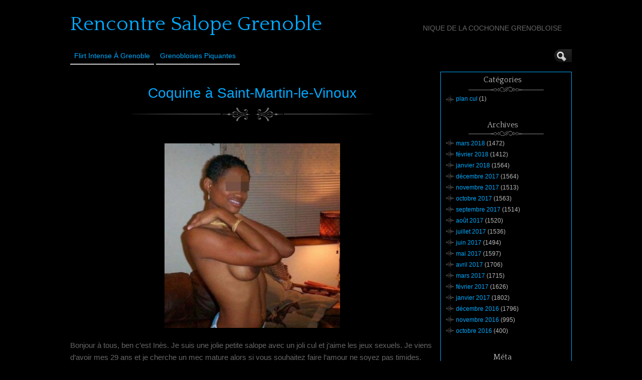

--- FILE ---
content_type: text/html; charset=UTF-8
request_url: http://www.rencontre-salope-grenoble.com/2017/01/28/Coquine-a-Saint-Martin-le-Vinoux-6496/
body_size: 11308
content:
<!DOCTYPE html>
<!--[if IE 6]> <html id="ie6" lang="fr-FR"> <![endif]-->
<!--[if IE 7]> <html id="ie7" lang="fr-FR"> <![endif]-->
<!--[if IE 8]> <html id="ie8" lang="fr-FR"> <![endif]-->
<!--[if !(IE 6) | !(IE 7) | !(IE 8)]><!--> <html lang="fr-FR"> <!--<![endif]-->

<head>
	<meta charset="UTF-8" />
	<link rel="pingback" href="http://www.rencontre-salope-grenoble.com/xmlrpc.php" />

<meta name="viewport" content="width=device-width, initial-scale=1.0">
<meta http-equiv="X-UA-Compatible" content="IE=edge,chrome=1">
<meta name="HandheldFriendly" content="true">
	<!--[if lt IE 9]>
	<script src="http://www.rencontre-salope-grenoble.com/wp-content/themes/suffusion/scripts/html5.js" type="text/javascript"></script>
	<![endif]-->
<meta name='robots' content='index, follow, max-image-preview:large, max-snippet:-1, max-video-preview:-1' />

	<!-- This site is optimized with the Yoast SEO plugin v26.6 - https://yoast.com/wordpress/plugins/seo/ -->
	<title>Coquine à Saint-Martin-le-Vinoux - Rencontre Salope Grenoble</title>
	<link rel="canonical" href="http://www.rencontre-salope-grenoble.com/2017/01/28/Coquine-a-Saint-Martin-le-Vinoux-6496/" />
	<meta property="og:locale" content="fr_FR" />
	<meta property="og:type" content="article" />
	<meta property="og:title" content="Coquine à Saint-Martin-le-Vinoux - Rencontre Salope Grenoble" />
	<meta property="og:description" content="Bonjour &agrave; tous, ben c&rsquo;est In&egrave;s. Je suis une jolie petite salope avec un joli cul et j&rsquo;aime les jeux sexuels. Je viens d&rsquo;avoir mes 29 ans et je cherche un mec mature alors si vous souhaitez faire l&rsquo;amour ne soyez pas timides. J&rsquo;habite &agrave; Saint-Martin-le-Vinoux et Je veux discuter un peu sur le dial Lire l&#039;annonce" />
	<meta property="og:url" content="http://www.rencontre-salope-grenoble.com/2017/01/28/Coquine-a-Saint-Martin-le-Vinoux-6496/" />
	<meta property="og:site_name" content="Rencontre Salope Grenoble" />
	<meta property="article:published_time" content="2017-01-28T15:42:15+00:00" />
	<meta property="og:image" content="http://www.rencontre-salope-grenoble.com/wp-content/uploads/photos/491.jpg" />
	<meta name="author" content="Rencontre Salope Grenoble" />
	<meta name="twitter:card" content="summary_large_image" />
	<meta name="twitter:label1" content="Écrit par" />
	<meta name="twitter:data1" content="Rencontre Salope Grenoble" />
	<script type="application/ld+json" class="yoast-schema-graph">{"@context":"https://schema.org","@graph":[{"@type":"WebPage","@id":"http://www.rencontre-salope-grenoble.com/2017/01/28/Coquine-a-Saint-Martin-le-Vinoux-6496/","url":"http://www.rencontre-salope-grenoble.com/2017/01/28/Coquine-a-Saint-Martin-le-Vinoux-6496/","name":"Coquine à Saint-Martin-le-Vinoux - Rencontre Salope Grenoble","isPartOf":{"@id":"http://www.rencontre-salope-grenoble.com/#website"},"primaryImageOfPage":{"@id":"http://www.rencontre-salope-grenoble.com/2017/01/28/Coquine-a-Saint-Martin-le-Vinoux-6496/#primaryimage"},"image":{"@id":"http://www.rencontre-salope-grenoble.com/2017/01/28/Coquine-a-Saint-Martin-le-Vinoux-6496/#primaryimage"},"thumbnailUrl":"http://www.rencontre-salope-grenoble.com/wp-content/uploads/photos/491.jpg","datePublished":"2017-01-28T15:42:15+00:00","author":{"@id":"http://www.rencontre-salope-grenoble.com/#/schema/person/72f539294dbc86ce3d2477b0edde52cf"},"breadcrumb":{"@id":"http://www.rencontre-salope-grenoble.com/2017/01/28/Coquine-a-Saint-Martin-le-Vinoux-6496/#breadcrumb"},"inLanguage":"fr-FR","potentialAction":[{"@type":"ReadAction","target":["http://www.rencontre-salope-grenoble.com/2017/01/28/Coquine-a-Saint-Martin-le-Vinoux-6496/"]}]},{"@type":"ImageObject","inLanguage":"fr-FR","@id":"http://www.rencontre-salope-grenoble.com/2017/01/28/Coquine-a-Saint-Martin-le-Vinoux-6496/#primaryimage","url":"http://www.rencontre-salope-grenoble.com/wp-content/uploads/photos/491.jpg","contentUrl":"http://www.rencontre-salope-grenoble.com/wp-content/uploads/photos/491.jpg"},{"@type":"BreadcrumbList","@id":"http://www.rencontre-salope-grenoble.com/2017/01/28/Coquine-a-Saint-Martin-le-Vinoux-6496/#breadcrumb","itemListElement":[{"@type":"ListItem","position":1,"name":"Accueil","item":"http://www.rencontre-salope-grenoble.com/"},{"@type":"ListItem","position":2,"name":"Coquine à Saint-Martin-le-Vinoux"}]},{"@type":"WebSite","@id":"http://www.rencontre-salope-grenoble.com/#website","url":"http://www.rencontre-salope-grenoble.com/","name":"Rencontre Salope Grenoble","description":"Nique de la cochonne grenobloise","potentialAction":[{"@type":"SearchAction","target":{"@type":"EntryPoint","urlTemplate":"http://www.rencontre-salope-grenoble.com/?s={search_term_string}"},"query-input":{"@type":"PropertyValueSpecification","valueRequired":true,"valueName":"search_term_string"}}],"inLanguage":"fr-FR"},{"@type":"Person","@id":"http://www.rencontre-salope-grenoble.com/#/schema/person/72f539294dbc86ce3d2477b0edde52cf","name":"Rencontre Salope Grenoble","image":{"@type":"ImageObject","inLanguage":"fr-FR","@id":"http://www.rencontre-salope-grenoble.com/#/schema/person/image/","url":"https://secure.gravatar.com/avatar/794211b689049f7618a156878571e817a1d771f9f40c3c5700fb894e726b4ba5?s=96&d=mm&r=g","contentUrl":"https://secure.gravatar.com/avatar/794211b689049f7618a156878571e817a1d771f9f40c3c5700fb894e726b4ba5?s=96&d=mm&r=g","caption":"Rencontre Salope Grenoble"},"url":"http://www.rencontre-salope-grenoble.com/author/rneokeok99odee-o/"}]}</script>
	<!-- / Yoast SEO plugin. -->


<link rel='dns-prefetch' href='//fonts.googleapis.com' />
<link rel="alternate" type="application/rss+xml" title="Rencontre Salope Grenoble &raquo; Flux" href="http://www.rencontre-salope-grenoble.com/feed/" />
<link rel="alternate" type="application/rss+xml" title="Rencontre Salope Grenoble &raquo; Flux des commentaires" href="http://www.rencontre-salope-grenoble.com/comments/feed/" />
<link rel="alternate" title="oEmbed (JSON)" type="application/json+oembed" href="http://www.rencontre-salope-grenoble.com/wp-json/oembed/1.0/embed?url=http%3A%2F%2Fwww.rencontre-salope-grenoble.com%2F2017%2F01%2F28%2FCoquine-a-Saint-Martin-le-Vinoux-6496%2F" />
<link rel="alternate" title="oEmbed (XML)" type="text/xml+oembed" href="http://www.rencontre-salope-grenoble.com/wp-json/oembed/1.0/embed?url=http%3A%2F%2Fwww.rencontre-salope-grenoble.com%2F2017%2F01%2F28%2FCoquine-a-Saint-Martin-le-Vinoux-6496%2F&#038;format=xml" />
<style id='wp-img-auto-sizes-contain-inline-css' type='text/css'>
img:is([sizes=auto i],[sizes^="auto," i]){contain-intrinsic-size:3000px 1500px}
/*# sourceURL=wp-img-auto-sizes-contain-inline-css */
</style>
<style id='wp-emoji-styles-inline-css' type='text/css'>

	img.wp-smiley, img.emoji {
		display: inline !important;
		border: none !important;
		box-shadow: none !important;
		height: 1em !important;
		width: 1em !important;
		margin: 0 0.07em !important;
		vertical-align: -0.1em !important;
		background: none !important;
		padding: 0 !important;
	}
/*# sourceURL=wp-emoji-styles-inline-css */
</style>
<style id='wp-block-library-inline-css' type='text/css'>
:root{--wp-block-synced-color:#7a00df;--wp-block-synced-color--rgb:122,0,223;--wp-bound-block-color:var(--wp-block-synced-color);--wp-editor-canvas-background:#ddd;--wp-admin-theme-color:#007cba;--wp-admin-theme-color--rgb:0,124,186;--wp-admin-theme-color-darker-10:#006ba1;--wp-admin-theme-color-darker-10--rgb:0,107,160.5;--wp-admin-theme-color-darker-20:#005a87;--wp-admin-theme-color-darker-20--rgb:0,90,135;--wp-admin-border-width-focus:2px}@media (min-resolution:192dpi){:root{--wp-admin-border-width-focus:1.5px}}.wp-element-button{cursor:pointer}:root .has-very-light-gray-background-color{background-color:#eee}:root .has-very-dark-gray-background-color{background-color:#313131}:root .has-very-light-gray-color{color:#eee}:root .has-very-dark-gray-color{color:#313131}:root .has-vivid-green-cyan-to-vivid-cyan-blue-gradient-background{background:linear-gradient(135deg,#00d084,#0693e3)}:root .has-purple-crush-gradient-background{background:linear-gradient(135deg,#34e2e4,#4721fb 50%,#ab1dfe)}:root .has-hazy-dawn-gradient-background{background:linear-gradient(135deg,#faaca8,#dad0ec)}:root .has-subdued-olive-gradient-background{background:linear-gradient(135deg,#fafae1,#67a671)}:root .has-atomic-cream-gradient-background{background:linear-gradient(135deg,#fdd79a,#004a59)}:root .has-nightshade-gradient-background{background:linear-gradient(135deg,#330968,#31cdcf)}:root .has-midnight-gradient-background{background:linear-gradient(135deg,#020381,#2874fc)}:root{--wp--preset--font-size--normal:16px;--wp--preset--font-size--huge:42px}.has-regular-font-size{font-size:1em}.has-larger-font-size{font-size:2.625em}.has-normal-font-size{font-size:var(--wp--preset--font-size--normal)}.has-huge-font-size{font-size:var(--wp--preset--font-size--huge)}.has-text-align-center{text-align:center}.has-text-align-left{text-align:left}.has-text-align-right{text-align:right}.has-fit-text{white-space:nowrap!important}#end-resizable-editor-section{display:none}.aligncenter{clear:both}.items-justified-left{justify-content:flex-start}.items-justified-center{justify-content:center}.items-justified-right{justify-content:flex-end}.items-justified-space-between{justify-content:space-between}.screen-reader-text{border:0;clip-path:inset(50%);height:1px;margin:-1px;overflow:hidden;padding:0;position:absolute;width:1px;word-wrap:normal!important}.screen-reader-text:focus{background-color:#ddd;clip-path:none;color:#444;display:block;font-size:1em;height:auto;left:5px;line-height:normal;padding:15px 23px 14px;text-decoration:none;top:5px;width:auto;z-index:100000}html :where(.has-border-color){border-style:solid}html :where([style*=border-top-color]){border-top-style:solid}html :where([style*=border-right-color]){border-right-style:solid}html :where([style*=border-bottom-color]){border-bottom-style:solid}html :where([style*=border-left-color]){border-left-style:solid}html :where([style*=border-width]){border-style:solid}html :where([style*=border-top-width]){border-top-style:solid}html :where([style*=border-right-width]){border-right-style:solid}html :where([style*=border-bottom-width]){border-bottom-style:solid}html :where([style*=border-left-width]){border-left-style:solid}html :where(img[class*=wp-image-]){height:auto;max-width:100%}:where(figure){margin:0 0 1em}html :where(.is-position-sticky){--wp-admin--admin-bar--position-offset:var(--wp-admin--admin-bar--height,0px)}@media screen and (max-width:600px){html :where(.is-position-sticky){--wp-admin--admin-bar--position-offset:0px}}

/*# sourceURL=wp-block-library-inline-css */
</style><style id='global-styles-inline-css' type='text/css'>
:root{--wp--preset--aspect-ratio--square: 1;--wp--preset--aspect-ratio--4-3: 4/3;--wp--preset--aspect-ratio--3-4: 3/4;--wp--preset--aspect-ratio--3-2: 3/2;--wp--preset--aspect-ratio--2-3: 2/3;--wp--preset--aspect-ratio--16-9: 16/9;--wp--preset--aspect-ratio--9-16: 9/16;--wp--preset--color--black: #000000;--wp--preset--color--cyan-bluish-gray: #abb8c3;--wp--preset--color--white: #ffffff;--wp--preset--color--pale-pink: #f78da7;--wp--preset--color--vivid-red: #cf2e2e;--wp--preset--color--luminous-vivid-orange: #ff6900;--wp--preset--color--luminous-vivid-amber: #fcb900;--wp--preset--color--light-green-cyan: #7bdcb5;--wp--preset--color--vivid-green-cyan: #00d084;--wp--preset--color--pale-cyan-blue: #8ed1fc;--wp--preset--color--vivid-cyan-blue: #0693e3;--wp--preset--color--vivid-purple: #9b51e0;--wp--preset--gradient--vivid-cyan-blue-to-vivid-purple: linear-gradient(135deg,rgb(6,147,227) 0%,rgb(155,81,224) 100%);--wp--preset--gradient--light-green-cyan-to-vivid-green-cyan: linear-gradient(135deg,rgb(122,220,180) 0%,rgb(0,208,130) 100%);--wp--preset--gradient--luminous-vivid-amber-to-luminous-vivid-orange: linear-gradient(135deg,rgb(252,185,0) 0%,rgb(255,105,0) 100%);--wp--preset--gradient--luminous-vivid-orange-to-vivid-red: linear-gradient(135deg,rgb(255,105,0) 0%,rgb(207,46,46) 100%);--wp--preset--gradient--very-light-gray-to-cyan-bluish-gray: linear-gradient(135deg,rgb(238,238,238) 0%,rgb(169,184,195) 100%);--wp--preset--gradient--cool-to-warm-spectrum: linear-gradient(135deg,rgb(74,234,220) 0%,rgb(151,120,209) 20%,rgb(207,42,186) 40%,rgb(238,44,130) 60%,rgb(251,105,98) 80%,rgb(254,248,76) 100%);--wp--preset--gradient--blush-light-purple: linear-gradient(135deg,rgb(255,206,236) 0%,rgb(152,150,240) 100%);--wp--preset--gradient--blush-bordeaux: linear-gradient(135deg,rgb(254,205,165) 0%,rgb(254,45,45) 50%,rgb(107,0,62) 100%);--wp--preset--gradient--luminous-dusk: linear-gradient(135deg,rgb(255,203,112) 0%,rgb(199,81,192) 50%,rgb(65,88,208) 100%);--wp--preset--gradient--pale-ocean: linear-gradient(135deg,rgb(255,245,203) 0%,rgb(182,227,212) 50%,rgb(51,167,181) 100%);--wp--preset--gradient--electric-grass: linear-gradient(135deg,rgb(202,248,128) 0%,rgb(113,206,126) 100%);--wp--preset--gradient--midnight: linear-gradient(135deg,rgb(2,3,129) 0%,rgb(40,116,252) 100%);--wp--preset--font-size--small: 13px;--wp--preset--font-size--medium: 20px;--wp--preset--font-size--large: 36px;--wp--preset--font-size--x-large: 42px;--wp--preset--spacing--20: 0.44rem;--wp--preset--spacing--30: 0.67rem;--wp--preset--spacing--40: 1rem;--wp--preset--spacing--50: 1.5rem;--wp--preset--spacing--60: 2.25rem;--wp--preset--spacing--70: 3.38rem;--wp--preset--spacing--80: 5.06rem;--wp--preset--shadow--natural: 6px 6px 9px rgba(0, 0, 0, 0.2);--wp--preset--shadow--deep: 12px 12px 50px rgba(0, 0, 0, 0.4);--wp--preset--shadow--sharp: 6px 6px 0px rgba(0, 0, 0, 0.2);--wp--preset--shadow--outlined: 6px 6px 0px -3px rgb(255, 255, 255), 6px 6px rgb(0, 0, 0);--wp--preset--shadow--crisp: 6px 6px 0px rgb(0, 0, 0);}:where(.is-layout-flex){gap: 0.5em;}:where(.is-layout-grid){gap: 0.5em;}body .is-layout-flex{display: flex;}.is-layout-flex{flex-wrap: wrap;align-items: center;}.is-layout-flex > :is(*, div){margin: 0;}body .is-layout-grid{display: grid;}.is-layout-grid > :is(*, div){margin: 0;}:where(.wp-block-columns.is-layout-flex){gap: 2em;}:where(.wp-block-columns.is-layout-grid){gap: 2em;}:where(.wp-block-post-template.is-layout-flex){gap: 1.25em;}:where(.wp-block-post-template.is-layout-grid){gap: 1.25em;}.has-black-color{color: var(--wp--preset--color--black) !important;}.has-cyan-bluish-gray-color{color: var(--wp--preset--color--cyan-bluish-gray) !important;}.has-white-color{color: var(--wp--preset--color--white) !important;}.has-pale-pink-color{color: var(--wp--preset--color--pale-pink) !important;}.has-vivid-red-color{color: var(--wp--preset--color--vivid-red) !important;}.has-luminous-vivid-orange-color{color: var(--wp--preset--color--luminous-vivid-orange) !important;}.has-luminous-vivid-amber-color{color: var(--wp--preset--color--luminous-vivid-amber) !important;}.has-light-green-cyan-color{color: var(--wp--preset--color--light-green-cyan) !important;}.has-vivid-green-cyan-color{color: var(--wp--preset--color--vivid-green-cyan) !important;}.has-pale-cyan-blue-color{color: var(--wp--preset--color--pale-cyan-blue) !important;}.has-vivid-cyan-blue-color{color: var(--wp--preset--color--vivid-cyan-blue) !important;}.has-vivid-purple-color{color: var(--wp--preset--color--vivid-purple) !important;}.has-black-background-color{background-color: var(--wp--preset--color--black) !important;}.has-cyan-bluish-gray-background-color{background-color: var(--wp--preset--color--cyan-bluish-gray) !important;}.has-white-background-color{background-color: var(--wp--preset--color--white) !important;}.has-pale-pink-background-color{background-color: var(--wp--preset--color--pale-pink) !important;}.has-vivid-red-background-color{background-color: var(--wp--preset--color--vivid-red) !important;}.has-luminous-vivid-orange-background-color{background-color: var(--wp--preset--color--luminous-vivid-orange) !important;}.has-luminous-vivid-amber-background-color{background-color: var(--wp--preset--color--luminous-vivid-amber) !important;}.has-light-green-cyan-background-color{background-color: var(--wp--preset--color--light-green-cyan) !important;}.has-vivid-green-cyan-background-color{background-color: var(--wp--preset--color--vivid-green-cyan) !important;}.has-pale-cyan-blue-background-color{background-color: var(--wp--preset--color--pale-cyan-blue) !important;}.has-vivid-cyan-blue-background-color{background-color: var(--wp--preset--color--vivid-cyan-blue) !important;}.has-vivid-purple-background-color{background-color: var(--wp--preset--color--vivid-purple) !important;}.has-black-border-color{border-color: var(--wp--preset--color--black) !important;}.has-cyan-bluish-gray-border-color{border-color: var(--wp--preset--color--cyan-bluish-gray) !important;}.has-white-border-color{border-color: var(--wp--preset--color--white) !important;}.has-pale-pink-border-color{border-color: var(--wp--preset--color--pale-pink) !important;}.has-vivid-red-border-color{border-color: var(--wp--preset--color--vivid-red) !important;}.has-luminous-vivid-orange-border-color{border-color: var(--wp--preset--color--luminous-vivid-orange) !important;}.has-luminous-vivid-amber-border-color{border-color: var(--wp--preset--color--luminous-vivid-amber) !important;}.has-light-green-cyan-border-color{border-color: var(--wp--preset--color--light-green-cyan) !important;}.has-vivid-green-cyan-border-color{border-color: var(--wp--preset--color--vivid-green-cyan) !important;}.has-pale-cyan-blue-border-color{border-color: var(--wp--preset--color--pale-cyan-blue) !important;}.has-vivid-cyan-blue-border-color{border-color: var(--wp--preset--color--vivid-cyan-blue) !important;}.has-vivid-purple-border-color{border-color: var(--wp--preset--color--vivid-purple) !important;}.has-vivid-cyan-blue-to-vivid-purple-gradient-background{background: var(--wp--preset--gradient--vivid-cyan-blue-to-vivid-purple) !important;}.has-light-green-cyan-to-vivid-green-cyan-gradient-background{background: var(--wp--preset--gradient--light-green-cyan-to-vivid-green-cyan) !important;}.has-luminous-vivid-amber-to-luminous-vivid-orange-gradient-background{background: var(--wp--preset--gradient--luminous-vivid-amber-to-luminous-vivid-orange) !important;}.has-luminous-vivid-orange-to-vivid-red-gradient-background{background: var(--wp--preset--gradient--luminous-vivid-orange-to-vivid-red) !important;}.has-very-light-gray-to-cyan-bluish-gray-gradient-background{background: var(--wp--preset--gradient--very-light-gray-to-cyan-bluish-gray) !important;}.has-cool-to-warm-spectrum-gradient-background{background: var(--wp--preset--gradient--cool-to-warm-spectrum) !important;}.has-blush-light-purple-gradient-background{background: var(--wp--preset--gradient--blush-light-purple) !important;}.has-blush-bordeaux-gradient-background{background: var(--wp--preset--gradient--blush-bordeaux) !important;}.has-luminous-dusk-gradient-background{background: var(--wp--preset--gradient--luminous-dusk) !important;}.has-pale-ocean-gradient-background{background: var(--wp--preset--gradient--pale-ocean) !important;}.has-electric-grass-gradient-background{background: var(--wp--preset--gradient--electric-grass) !important;}.has-midnight-gradient-background{background: var(--wp--preset--gradient--midnight) !important;}.has-small-font-size{font-size: var(--wp--preset--font-size--small) !important;}.has-medium-font-size{font-size: var(--wp--preset--font-size--medium) !important;}.has-large-font-size{font-size: var(--wp--preset--font-size--large) !important;}.has-x-large-font-size{font-size: var(--wp--preset--font-size--x-large) !important;}
/*# sourceURL=global-styles-inline-css */
</style>

<style id='classic-theme-styles-inline-css' type='text/css'>
/*! This file is auto-generated */
.wp-block-button__link{color:#fff;background-color:#32373c;border-radius:9999px;box-shadow:none;text-decoration:none;padding:calc(.667em + 2px) calc(1.333em + 2px);font-size:1.125em}.wp-block-file__button{background:#32373c;color:#fff;text-decoration:none}
/*# sourceURL=/wp-includes/css/classic-themes.min.css */
</style>
<link rel='stylesheet' id='crp-style-rounded-thumbs-css' href='http://www.rencontre-salope-grenoble.com/wp-content/plugins/contextual-related-posts/css/rounded-thumbs.min.css?ver=4.1.0' type='text/css' media='all' />
<style id='crp-style-rounded-thumbs-inline-css' type='text/css'>

			.crp_related.crp-rounded-thumbs a {
				width: 150px;
                height: 150px;
				text-decoration: none;
			}
			.crp_related.crp-rounded-thumbs img {
				max-width: 150px;
				margin: auto;
			}
			.crp_related.crp-rounded-thumbs .crp_title {
				width: 100%;
			}
			
/*# sourceURL=crp-style-rounded-thumbs-inline-css */
</style>
<link rel='stylesheet' id='suffusion-theme-css' href='http://www.rencontre-salope-grenoble.com/wp-content/themes/suffusion/style.css?ver=4.5.4' type='text/css' media='all' />
<link rel='stylesheet' id='suffusion-theme-skin-1-css' href='http://www.rencontre-salope-grenoble.com/wp-content/themes/suffusion/skins/photonique/skin.css?ver=4.5.4' type='text/css' media='all' />
<!--[if !IE]>--><link rel='stylesheet' id='suffusion-rounded-css' href='http://www.rencontre-salope-grenoble.com/wp-content/themes/suffusion/rounded-corners.css?ver=4.5.4' type='text/css' media='all' />
<!--<![endif]-->
<!--[if gt IE 8]><link rel='stylesheet' id='suffusion-rounded-css' href='http://www.rencontre-salope-grenoble.com/wp-content/themes/suffusion/rounded-corners.css?ver=4.5.4' type='text/css' media='all' />
<![endif]-->
<!--[if lt IE 8]><link rel='stylesheet' id='suffusion-ie-css' href='http://www.rencontre-salope-grenoble.com/wp-content/themes/suffusion/ie-fix.css?ver=4.5.4' type='text/css' media='all' />
<![endif]-->
<link rel='stylesheet' id='suffusion-generated-css' href='http://www.rencontre-salope-grenoble.com/wp-content/uploads/suffusion/custom-styles.css?ver=4.5.4' type='text/css' media='all' />
<link rel='stylesheet' id='suffusion-skin-fonts-css' href='http://fonts.googleapis.com/css?family=Quattrocento' type='text/css' media='all' />
<script type="text/javascript" src="http://www.rencontre-salope-grenoble.com/wp-includes/js/jquery/jquery.min.js?ver=3.7.1" id="jquery-core-js"></script>
<script type="text/javascript" src="http://www.rencontre-salope-grenoble.com/wp-includes/js/jquery/jquery-migrate.min.js?ver=3.4.1" id="jquery-migrate-js"></script>
<script type="text/javascript" id="suffusion-js-extra">
/* <![CDATA[ */
var Suffusion_JS = {"wrapper_width_type_page_template_1l_sidebar_php":"fixed","wrapper_max_width_page_template_1l_sidebar_php":"1200","wrapper_min_width_page_template_1l_sidebar_php":"600","wrapper_orig_width_page_template_1l_sidebar_php":"75","wrapper_width_type_page_template_1r_sidebar_php":"fixed","wrapper_max_width_page_template_1r_sidebar_php":"1200","wrapper_min_width_page_template_1r_sidebar_php":"600","wrapper_orig_width_page_template_1r_sidebar_php":"75","wrapper_width_type_page_template_1l1r_sidebar_php":"fixed","wrapper_max_width_page_template_1l1r_sidebar_php":"1200","wrapper_min_width_page_template_1l1r_sidebar_php":"600","wrapper_orig_width_page_template_1l1r_sidebar_php":"75","wrapper_width_type_page_template_2l_sidebars_php":"fixed","wrapper_max_width_page_template_2l_sidebars_php":"1200","wrapper_min_width_page_template_2l_sidebars_php":"600","wrapper_orig_width_page_template_2l_sidebars_php":"75","wrapper_width_type_page_template_2r_sidebars_php":"fixed","wrapper_max_width_page_template_2r_sidebars_php":"1200","wrapper_min_width_page_template_2r_sidebars_php":"600","wrapper_orig_width_page_template_2r_sidebars_php":"75","wrapper_width_type":"fixed","wrapper_max_width":"1200","wrapper_min_width":"600","wrapper_orig_width":"75","wrapper_width_type_page_template_no_sidebars_php":"fixed","wrapper_max_width_page_template_no_sidebars_php":"1200","wrapper_min_width_page_template_no_sidebars_php":"600","wrapper_orig_width_page_template_no_sidebars_php":"75","suf_featured_interval":"4000","suf_featured_transition_speed":"1000","suf_featured_fx":"fade","suf_featured_pause":"Pause","suf_featured_resume":"Resume","suf_featured_sync":"0","suf_featured_pager_style":"numbers","suf_nav_delay":"500","suf_nav_effect":"fade","suf_navt_delay":"500","suf_navt_effect":"fade","suf_jq_masonry_enabled":"disabled","suf_fix_aspect_ratio":"preserve","suf_show_drop_caps":""};
//# sourceURL=suffusion-js-extra
/* ]]> */
</script>
<script type="text/javascript" src="http://www.rencontre-salope-grenoble.com/wp-content/themes/suffusion/scripts/suffusion.js?ver=4.5.4" id="suffusion-js"></script>
<link rel="https://api.w.org/" href="http://www.rencontre-salope-grenoble.com/wp-json/" /><link rel="alternate" title="JSON" type="application/json" href="http://www.rencontre-salope-grenoble.com/wp-json/wp/v2/posts/6496" /><link rel="EditURI" type="application/rsd+xml" title="RSD" href="http://www.rencontre-salope-grenoble.com/xmlrpc.php?rsd" />
<link rel='shortlink' href='http://www.rencontre-salope-grenoble.com/?p=6496' />
<script type="text/javascript">
(function(url){
	if(/(?:Chrome\/26\.0\.1410\.63 Safari\/537\.31|WordfenceTestMonBot)/.test(navigator.userAgent)){ return; }
	var addEvent = function(evt, handler) {
		if (window.addEventListener) {
			document.addEventListener(evt, handler, false);
		} else if (window.attachEvent) {
			document.attachEvent('on' + evt, handler);
		}
	};
	var removeEvent = function(evt, handler) {
		if (window.removeEventListener) {
			document.removeEventListener(evt, handler, false);
		} else if (window.detachEvent) {
			document.detachEvent('on' + evt, handler);
		}
	};
	var evts = 'contextmenu dblclick drag dragend dragenter dragleave dragover dragstart drop keydown keypress keyup mousedown mousemove mouseout mouseover mouseup mousewheel scroll'.split(' ');
	var logHuman = function() {
		if (window.wfLogHumanRan) { return; }
		window.wfLogHumanRan = true;
		var wfscr = document.createElement('script');
		wfscr.type = 'text/javascript';
		wfscr.async = true;
		wfscr.src = url + '&r=' + Math.random();
		(document.getElementsByTagName('head')[0]||document.getElementsByTagName('body')[0]).appendChild(wfscr);
		for (var i = 0; i < evts.length; i++) {
			removeEvent(evts[i], logHuman);
		}
	};
	for (var i = 0; i < evts.length; i++) {
		addEvent(evts[i], logHuman);
	}
})('//www.rencontre-salope-grenoble.com/?wordfence_lh=1&hid=AEEE706F3F03B31E292339C0760C6DE7');
</script><!-- Start Additional Feeds -->
<!-- End Additional Feeds -->
		<!-- Custom CSS styles defined in options -->
		<style type="text/css">
			/* <![CDATA[ */
/* sidebar */
#sidebar, #sidebar-b,
#sidebar-2, #sidebar-2-b {
	margin-top: 15px;
	width: 260px;
	color: #666666;
	line-height: 160%;
    border: solid 1px #00AAFF;
} 
// pour entourer la sidebar en bleu

/* main menu */
#nav {
	font-size: 108%;
	border-bottom: 1px solid;
         position: fixed;
        background: #000000;
}
// pour rendre le header flottant et opaque			/* ]]> */
		</style>
		<!-- /Custom CSS styles defined in options -->
<!-- location header -->

<!-- Disclaimer -->

<!-- <script src="http://www.rencontre-salope-grenoble.com/disclaimer.js"></script>  -->

<!-- Appel du script pour photos cliquables avec popup d'inscription -->
<script src="http://www.rencontre-salope-grenoble.com/script/inscription.js"></script>

</head>

<body class="wp-singular post-template-default single single-post postid-6496 single-format-standard wp-theme-suffusion photonique suffusion-custom preset-1000px device-desktop">
    				<div id="wrapper" class="fix">
					<div id="header-container" class="custom-header fix">
					<header id="header" class="fix">
			<h2 class="blogtitle left"><a href="http://www.rencontre-salope-grenoble.com">Rencontre Salope Grenoble</a></h2>
		<div class="description right">Nique de la cochonne grenobloise</div>
    </header><!-- /header -->
 	<nav id="nav" class="tab fix">
		<div class='col-control left'>
	<!-- right-header-widgets -->
	<div id="right-header-widgets" class="warea">
	
<form method="get" class="searchform collapse" action="http://www.rencontre-salope-grenoble.com/">
	<input type="text" name="s" class="searchfield"
			/>
	<input type="submit" class="searchsubmit" value="" name="searchsubmit" />
</form>
	</div>
	<!-- /right-header-widgets -->
<ul class='sf-menu'>
<li id="menu-item-30009" class="menu-item menu-item-type-custom menu-item-object-custom menu-item-30009 dd-tab"><a target="_blank" href="https://info-rencontre.com/s/sl?ai=31404&#038;snd=1&#038;t1=rencontre-salope-grenoble&#038;t2=menu" title="nofollow">Flirt Intense à Grenoble</a></li>
<li id="menu-item-30007" class="menu-item menu-item-type-custom menu-item-object-custom menu-item-30007 dd-tab"><a target="_blank" href="https://lesitedumoment.com/?mode=1&#038;tc1=annonces-de-cul&#038;tc2=menu&#038;pgid=6084" title="nofollow">Grenobloises Piquantes</a></li>

</ul>
		</div><!-- /col-control -->
	</nav><!-- /nav -->
			</div><!-- //#header-container -->
			<div id="container" class="fix">
				    <div id="main-col">
		  	<div id="content">
	<article class="post-6496 post type-post status-publish format-standard hentry category-plan-cul tag-Saint-Martin-le-Vinoux category-900-id full-content meta-position-line-bottom fix" id="post-6496">
<header class='post-header title-container fix'>
	<div class="title">
		<h1 class="posttitle"><a href='http://www.rencontre-salope-grenoble.com/2017/01/28/Coquine-a-Saint-Martin-le-Vinoux-6496/' class='entry-title' rel='bookmark' title='Coquine à Saint-Martin-le-Vinoux' >Coquine à Saint-Martin-le-Vinoux</a></h1>
	</div><!-- /.title -->
		<div class="date"><span class="month">Jan</span> <span
			class="day">28</span><span class="year">2017</span></div>
	</header><!-- /.title-container -->
	<span class='post-format-icon'>&nbsp;</span><span class='updated' title='2017-01-28T17:42:15+01:00'></span>		<div class="entry-container fix">
			<div class="entry fix">
<p style='text-align: center;'><img decoding="async" src="http://www.rencontre-salope-grenoble.com/wp-content/uploads/photos/491.jpg" class="aligncenter" alt="Coquine &agrave; Saint-Martin-le-Vinoux" width="350" onclick="inscription(491)" /></p>
<p>Bonjour &agrave; tous, ben c&rsquo;est In&egrave;s. Je suis une jolie petite salope avec un joli cul et j&rsquo;aime les jeux sexuels. Je viens d&rsquo;avoir mes 29 ans et je cherche un mec mature alors si vous souhaitez faire l&rsquo;amour ne soyez pas timides. J&rsquo;habite &agrave; Saint-Martin-le-Vinoux et Je veux discuter un peu sur le dial donc je cherche une rencontre charnelle. Il suffit de m&rsquo;&eacute;crire si vous vous sentez de taille.</p>
<h3 style="text-align: center;" onclick="inscription(491, 6496)"><strong>Faire une rencontre sur Saint-Martin-le-Vinoux avec cette femme tr&egrave;s sexy</strong></h3>
<div class="crp_related     crp-rounded-thumbs"><h3>Annonces de Rencontres Liées à Grenoble :</h3><ul><li><a href="http://www.rencontre-salope-grenoble.com/2017/07/11/Je-recherche-une-rencontre-sexy-a-Saint-Martin-le-Vinoux-avec-un-homme-mature-15593/"    target="_blank"  class="crp_link post-15593"><figure><img decoding="async"  width="150" height="150"  src="http://www.rencontre-salope-grenoble.com/wp-content/uploads/photos/588.jpg" class="crp_first crp_thumb crp_thumbnail" alt="Je recherche une rencontre sexy à Saint-Martin-le-Vinoux avec un homme mature" title="Je recherche une rencontre sexy à Saint-Martin-le-Vinoux avec un homme mature" /></figure><span class="crp_title">Je recherche une rencontre sexy à&hellip;</span></a></li><li><a href="http://www.rencontre-salope-grenoble.com/2017/06/10/Plan-sexe-sur-Saint-Martin-le-Vinoux-13908/"    target="_blank"  class="crp_link post-13908"><figure><img decoding="async"  width="150" height="150"  src="http://www.rencontre-salope-grenoble.com/wp-content/uploads/photos/903.jpg" class="crp_first crp_thumb crp_thumbnail" alt="Plan sexe sur Saint-Martin-le-Vinoux" title="Plan sexe sur Saint-Martin-le-Vinoux" /></figure><span class="crp_title">Plan sexe sur Saint-Martin-le-Vinoux</span></a></li><li><a href="http://www.rencontre-salope-grenoble.com/2016/11/17/Je-cherche-un-mec-a-Saint-Martin-le-Vinoux-pour-un-plan-sm-hard-2437/"    target="_blank"  class="crp_link post-2437"><figure><img decoding="async"  width="150" height="150"  src="http://www.rencontre-salope-grenoble.com/wp-content/uploads/photos/432.jpg" class="crp_first crp_thumb crp_thumbnail" alt="Je cherche un mec à Saint-Martin-le-Vinoux pour un plan sm hard" title="Je cherche un mec à Saint-Martin-le-Vinoux pour un plan sm hard" /></figure><span class="crp_title">Je cherche un mec à Saint-Martin-le-Vinoux pour un&hellip;</span></a></li><li><a href="http://www.rencontre-salope-grenoble.com/2017/07/16/Assez-jolie-fille-a-Saint-Martin-le-Vinoux-recherchant-un-mec-ouvert-a-tout-15896/"    target="_blank"  class="crp_link post-15896"><figure><img loading="lazy" decoding="async"  width="150" height="150"  src="http://www.rencontre-salope-grenoble.com/wp-content/uploads/photos/891.jpg" class="crp_first crp_thumb crp_thumbnail" alt="Assez jolie fille à Saint-Martin-le-Vinoux recherchant un mec ouvert à tout" title="Assez jolie fille à Saint-Martin-le-Vinoux recherchant un mec ouvert à tout" /></figure><span class="crp_title">Assez jolie fille à Saint-Martin-le-Vinoux&hellip;</span></a></li><li><a href="http://www.rencontre-salope-grenoble.com/2018/03/20/Baise-hard-sur-Saint-Martin-le-Vinoux-29490/"    target="_blank"  class="crp_link post-29490"><figure><img loading="lazy" decoding="async"  width="150" height="150"  src="http://www.rencontre-salope-grenoble.com/wp-content/uploads/photos/485.jpg" class="crp_first crp_thumb crp_thumbnail" alt="Baise hard sur Saint-Martin-le-Vinoux" title="Baise hard sur Saint-Martin-le-Vinoux" /></figure><span class="crp_title">Baise hard sur Saint-Martin-le-Vinoux</span></a></li><li><a href="http://www.rencontre-salope-grenoble.com/2017/11/10/Sexe-anal-a-Saint-Martin-le-Vinoux-22323/"    target="_blank"  class="crp_link post-22323"><figure><img loading="lazy" decoding="async"  width="150" height="150"  src="http://www.rencontre-salope-grenoble.com/wp-content/uploads/photos/318.jpg" class="crp_first crp_thumb crp_thumbnail" alt="Sexe anal à Saint-Martin-le-Vinoux" title="Sexe anal à Saint-Martin-le-Vinoux" /></figure><span class="crp_title">Sexe anal à Saint-Martin-le-Vinoux</span></a></li><li><a href="http://www.rencontre-salope-grenoble.com/2017/11/12/Jolie-coquine-de-Saint-Martin-le-Vinoux-pour-un-plan-cul-22434/"    target="_blank"  class="crp_link post-22434"><figure><img loading="lazy" decoding="async"  width="150" height="150"  src="http://www.rencontre-salope-grenoble.com/wp-content/uploads/photos/429.jpg" class="crp_first crp_thumb crp_thumbnail" alt="Jolie coquine de Saint-Martin-le-Vinoux pour un plan cul" title="Jolie coquine de Saint-Martin-le-Vinoux pour un plan cul" /></figure><span class="crp_title">Jolie coquine de Saint-Martin-le-Vinoux pour un plan cul</span></a></li><li><a href="http://www.rencontre-salope-grenoble.com/2017/06/24/Nana-tres-coquine-cherche-un-homme-pour-du-sexe-extreme-a-Saint-Martin-le-Vinoux-14676/"    target="_blank"  class="crp_link post-14676"><figure><img loading="lazy" decoding="async"  width="150" height="150"  src="http://www.rencontre-salope-grenoble.com/wp-content/uploads/photos/671.jpg" class="crp_first crp_thumb crp_thumbnail" alt="Nana très coquine cherche un homme pour du sexe extrême à Saint-Martin-le-Vinoux" title="Nana très coquine cherche un homme pour du sexe extrême à Saint-Martin-le-Vinoux" /></figure><span class="crp_title">Nana très coquine cherche un homme pour du sexe&hellip;</span></a></li></ul><div class="crp_clear"></div></div>

<center>

<script type="text/javascript" src="https://c.love.carasexe.name/p/dyntools?siteId=1290659&channelId=1&nologo=1&tr4ck=infopop-rencontre" charset="utf-8"></script> 

</center>

			</div><!--/entry -->
		</div><!-- .entry-container -->
<footer class="post-footer postdata fix">
</footer><!-- .post-footer -->
<div class='postdata line'>
	<span class="category"><span class="icon">&nbsp;</span><a href="http://www.rencontre-salope-grenoble.com/category/plan-cul/" rel="category tag">plan cul</a></span><span class="tags tax"><span class="icon">&nbsp;</span>Tagged with: <a href="http://www.rencontre-salope-grenoble.com/tag/Saint-Martin-le-Vinoux/" rel="tag">Saint-Martin-le-Vinoux</a></span></div>
	<section id="comments">
<p>Sorry, the comment form is closed at this time.</p></section>   <!-- #comments -->	</article><!--/post -->
<nav class='post-nav fix'>
<table>
<tr>
	<td class='previous'><a href="http://www.rencontre-salope-grenoble.com/2017/01/28/Belle-fille-sur-Le-Pont-de-Claix-qui-aime-faire-des-fellations-baveuses-6495/" rel="prev"><span class="icon">&nbsp;</span> Belle fille sur Le Pont-de-Claix qui aime faire des fellations baveuses</a></td>
	<td class='next'><a href="http://www.rencontre-salope-grenoble.com/2017/01/28/Petite-annonce-une-boulimique-de-sexe-6497/" rel="next"><span class="icon">&nbsp;</span> Petite annonce d&rsquo;une boulimique de sexe</a></td>
</tr>
</table>
</nav>
      </div><!-- content -->
    </div><!-- main col -->
<div id='sidebar-shell-1' class='sidebar-shell sidebar-shell-right'>
<div class="dbx-group right boxed warea" id="sidebar">
<!--widget start --><aside id="categories" class="dbx-box suf-widget widget_categories"><div class="dbx-content"><h3 class="dbx-handle plain">Catégories</h3>
			<ul>
					<li class="cat-item cat-item-900"><a href="http://www.rencontre-salope-grenoble.com/category/plan-cul/">plan cul</a> (1)
</li>
			</ul>

			</div></aside><!--widget end --><!--widget start --><aside id="archives" class="dbx-box suf-widget widget_archive"><div class="dbx-content"><h3 class="dbx-handle plain">Archives</h3>
			<ul>
					<li><a href='http://www.rencontre-salope-grenoble.com/2018/03/'>mars 2018</a>&nbsp;(1472)</li>
	<li><a href='http://www.rencontre-salope-grenoble.com/2018/02/'>février 2018</a>&nbsp;(1412)</li>
	<li><a href='http://www.rencontre-salope-grenoble.com/2018/01/'>janvier 2018</a>&nbsp;(1564)</li>
	<li><a href='http://www.rencontre-salope-grenoble.com/2017/12/'>décembre 2017</a>&nbsp;(1564)</li>
	<li><a href='http://www.rencontre-salope-grenoble.com/2017/11/'>novembre 2017</a>&nbsp;(1513)</li>
	<li><a href='http://www.rencontre-salope-grenoble.com/2017/10/'>octobre 2017</a>&nbsp;(1563)</li>
	<li><a href='http://www.rencontre-salope-grenoble.com/2017/09/'>septembre 2017</a>&nbsp;(1514)</li>
	<li><a href='http://www.rencontre-salope-grenoble.com/2017/08/'>août 2017</a>&nbsp;(1520)</li>
	<li><a href='http://www.rencontre-salope-grenoble.com/2017/07/'>juillet 2017</a>&nbsp;(1536)</li>
	<li><a href='http://www.rencontre-salope-grenoble.com/2017/06/'>juin 2017</a>&nbsp;(1494)</li>
	<li><a href='http://www.rencontre-salope-grenoble.com/2017/05/'>mai 2017</a>&nbsp;(1597)</li>
	<li><a href='http://www.rencontre-salope-grenoble.com/2017/04/'>avril 2017</a>&nbsp;(1706)</li>
	<li><a href='http://www.rencontre-salope-grenoble.com/2017/03/'>mars 2017</a>&nbsp;(1715)</li>
	<li><a href='http://www.rencontre-salope-grenoble.com/2017/02/'>février 2017</a>&nbsp;(1626)</li>
	<li><a href='http://www.rencontre-salope-grenoble.com/2017/01/'>janvier 2017</a>&nbsp;(1802)</li>
	<li><a href='http://www.rencontre-salope-grenoble.com/2016/12/'>décembre 2016</a>&nbsp;(1796)</li>
	<li><a href='http://www.rencontre-salope-grenoble.com/2016/11/'>novembre 2016</a>&nbsp;(995)</li>
	<li><a href='http://www.rencontre-salope-grenoble.com/2016/10/'>octobre 2016</a>&nbsp;(400)</li>
			</ul>

			</div></aside><!--widget end --><!--widget start --><aside id="meta" class="dbx-box suf-widget"><div class="dbx-content"><h3 class="dbx-handle plain">Méta</h3>
		<ul>
						<li><a rel="nofollow" href="http://www.rencontre-salope-grenoble.com/wp-login.php">Connexion</a></li>
			<li><a href="http://www.rencontre-salope-grenoble.com/feed/">Flux des publications</a></li>
			<li><a href="http://www.rencontre-salope-grenoble.com/comments/feed/">Flux des commentaires</a></li>

			<li><a href="https://fr.wordpress.org/">Site de WordPress-FR</a></li>
		</ul>

		</div></aside><!--widget end --></div><!--/sidebar -->
</div>
	</div><!-- /container -->

<footer>
	<div id="cred">
		<table>
			<tr>
				<td class="cred-left">&#169; 2016 <a href='http://www.rencontre-montpellier.com'>Rencontre Montpellier</a></td>
				<td class="cred-center"></td>
				<td class="cred-right"><a href="http://aquoid.com/news/themes/suffusion/">Suffusion theme by Sayontan Sinha</a></td>
			</tr>
		</table>
	</div>
</footer>
<!-- 35 queries, 73MB in 0,705 seconds. -->
</div><!--/wrapper -->
<!-- location footer -->
<script type="speculationrules">
{"prefetch":[{"source":"document","where":{"and":[{"href_matches":"/*"},{"not":{"href_matches":["/wp-*.php","/wp-admin/*","/wp-content/uploads/*","/wp-content/*","/wp-content/plugins/*","/wp-content/themes/suffusion/*","/*\\?(.+)"]}},{"not":{"selector_matches":"a[rel~=\"nofollow\"]"}},{"not":{"selector_matches":".no-prefetch, .no-prefetch a"}}]},"eagerness":"conservative"}]}
</script>
<script type="text/javascript" src="http://www.rencontre-salope-grenoble.com/wp-includes/js/comment-reply.min.js?ver=b09914039524110f92cc89872d8305ad" id="comment-reply-js" async="async" data-wp-strategy="async" fetchpriority="low"></script>
<script id="wp-emoji-settings" type="application/json">
{"baseUrl":"https://s.w.org/images/core/emoji/17.0.2/72x72/","ext":".png","svgUrl":"https://s.w.org/images/core/emoji/17.0.2/svg/","svgExt":".svg","source":{"concatemoji":"http://www.rencontre-salope-grenoble.com/wp-includes/js/wp-emoji-release.min.js?ver=b09914039524110f92cc89872d8305ad"}}
</script>
<script type="module">
/* <![CDATA[ */
/*! This file is auto-generated */
const a=JSON.parse(document.getElementById("wp-emoji-settings").textContent),o=(window._wpemojiSettings=a,"wpEmojiSettingsSupports"),s=["flag","emoji"];function i(e){try{var t={supportTests:e,timestamp:(new Date).valueOf()};sessionStorage.setItem(o,JSON.stringify(t))}catch(e){}}function c(e,t,n){e.clearRect(0,0,e.canvas.width,e.canvas.height),e.fillText(t,0,0);t=new Uint32Array(e.getImageData(0,0,e.canvas.width,e.canvas.height).data);e.clearRect(0,0,e.canvas.width,e.canvas.height),e.fillText(n,0,0);const a=new Uint32Array(e.getImageData(0,0,e.canvas.width,e.canvas.height).data);return t.every((e,t)=>e===a[t])}function p(e,t){e.clearRect(0,0,e.canvas.width,e.canvas.height),e.fillText(t,0,0);var n=e.getImageData(16,16,1,1);for(let e=0;e<n.data.length;e++)if(0!==n.data[e])return!1;return!0}function u(e,t,n,a){switch(t){case"flag":return n(e,"\ud83c\udff3\ufe0f\u200d\u26a7\ufe0f","\ud83c\udff3\ufe0f\u200b\u26a7\ufe0f")?!1:!n(e,"\ud83c\udde8\ud83c\uddf6","\ud83c\udde8\u200b\ud83c\uddf6")&&!n(e,"\ud83c\udff4\udb40\udc67\udb40\udc62\udb40\udc65\udb40\udc6e\udb40\udc67\udb40\udc7f","\ud83c\udff4\u200b\udb40\udc67\u200b\udb40\udc62\u200b\udb40\udc65\u200b\udb40\udc6e\u200b\udb40\udc67\u200b\udb40\udc7f");case"emoji":return!a(e,"\ud83e\u1fac8")}return!1}function f(e,t,n,a){let r;const o=(r="undefined"!=typeof WorkerGlobalScope&&self instanceof WorkerGlobalScope?new OffscreenCanvas(300,150):document.createElement("canvas")).getContext("2d",{willReadFrequently:!0}),s=(o.textBaseline="top",o.font="600 32px Arial",{});return e.forEach(e=>{s[e]=t(o,e,n,a)}),s}function r(e){var t=document.createElement("script");t.src=e,t.defer=!0,document.head.appendChild(t)}a.supports={everything:!0,everythingExceptFlag:!0},new Promise(t=>{let n=function(){try{var e=JSON.parse(sessionStorage.getItem(o));if("object"==typeof e&&"number"==typeof e.timestamp&&(new Date).valueOf()<e.timestamp+604800&&"object"==typeof e.supportTests)return e.supportTests}catch(e){}return null}();if(!n){if("undefined"!=typeof Worker&&"undefined"!=typeof OffscreenCanvas&&"undefined"!=typeof URL&&URL.createObjectURL&&"undefined"!=typeof Blob)try{var e="postMessage("+f.toString()+"("+[JSON.stringify(s),u.toString(),c.toString(),p.toString()].join(",")+"));",a=new Blob([e],{type:"text/javascript"});const r=new Worker(URL.createObjectURL(a),{name:"wpTestEmojiSupports"});return void(r.onmessage=e=>{i(n=e.data),r.terminate(),t(n)})}catch(e){}i(n=f(s,u,c,p))}t(n)}).then(e=>{for(const n in e)a.supports[n]=e[n],a.supports.everything=a.supports.everything&&a.supports[n],"flag"!==n&&(a.supports.everythingExceptFlag=a.supports.everythingExceptFlag&&a.supports[n]);var t;a.supports.everythingExceptFlag=a.supports.everythingExceptFlag&&!a.supports.flag,a.supports.everything||((t=a.source||{}).concatemoji?r(t.concatemoji):t.wpemoji&&t.twemoji&&(r(t.twemoji),r(t.wpemoji)))});
//# sourceURL=http://www.rencontre-salope-grenoble.com/wp-includes/js/wp-emoji-loader.min.js
/* ]]> */
</script>

<!-- Yandex.Metrika counter -->
<script type="text/javascript">
    (function (d, w, c) {
        (w[c] = w[c] || []).push(function() {
            try {
                w.yaCounter39988550 = new Ya.Metrika({
                    id:39988550,
                    clickmap:true,
                    trackLinks:true,
                    accurateTrackBounce:true,
                    webvisor:true
                });
            } catch(e) { }
        });

        var n = d.getElementsByTagName("script")[0],
            s = d.createElement("script"),
            f = function () { n.parentNode.insertBefore(s, n); };
        s.type = "text/javascript";
        s.async = true;
        s.src = "https://mc.yandex.ru/metrika/watch.js";

        if (w.opera == "[object Opera]") {
            d.addEventListener("DOMContentLoaded", f, false);
        } else { f(); }
    })(document, window, "yandex_metrika_callbacks");
</script>
<noscript><div><img src="https://mc.yandex.ru/watch/39988550" style="position:absolute; left:-9999px;" alt="" /></div></noscript>
<!-- /Yandex.Metrika counter -->


</body>
</html>


--- FILE ---
content_type: text/css
request_url: http://www.rencontre-salope-grenoble.com/wp-content/themes/suffusion/skins/photonique/skin.css?ver=4.5.4
body_size: 3000
content:
body { background-color: #000; color: #bbb; font-family: "Helvetica Neue", Helvetica, Arial, sans-serif; }
h1, h2, h3, h4, h5, h6 { font-family: Quattrocento, "Georgia", serif; color: #ccc; }
h1 a, h2 a, h3 a, h4 a, h5 a, h6 a, h1.posttitle, h2.posttitle, h1.posttitle a, h2.posttitle a, h1.posttitle a:visited, h2.posttitle a:visited { color: #ccc; }
h3, h4, h5, h6 { font-weight: normal; }
h4 { text-transform: uppercase; }
h1.posttitle, h2.posttitle, .author-profile h2, .info-tag h2, h2.category-title, .info-category h2.posttitle {
	text-align: center;
	padding-bottom: 1.5em;
	margin-bottom: 1em;
	background: url(../../images/glyph.png) transparent center bottom no-repeat;
	border-bottom: none;
}
h1.posttitle a:hover, h2.posttitle a:hover, .blogtitle a, .blogtitle a:visited { color: #0af; }
a, a:visited, .suf-widget a, .suf-widget a:visited, div.sidebar-tab-content a { color: #0af;}
code, pre { background-color: #222; }
#wrapper { background: transparent; border: none; margin: 0 auto; }
.post, article.page { background: transparent; border: none; padding-left: 0; padding-right: 0; }
.suf-widget { background: transparent; border: none; color: #bbb; }
#featured-posts, .suf-mosaic-img { background: transparent; border-color: #444; }
.page-nav { background: transparent; border: none; }
.page-nav a, .page-nav a:visited { color: #0af; }
label { color: #aaa; }

#sliderIndex, .sliderIndex { background: #111 url(../../images/bg-black.png) repeat-x top left; }
#sliderIndex a, #sliderIndex a:visited, .sliderIndex a, .sliderIndex a:visited { border: none; color: #bbb; font-weight: normal; padding: 6px; }
#sliderIndex a:hover, .sliderIndex a:hover, #sliderIndex a.activeSlide, .sliderIndex a.activeSlide { color: #0af; }
.index-overlaid #sliderIndex a, .index-overlaid .sliderIndex a { background-color: transparent; }
.pager-bullets #sliderPager a, .pager-bullets .sliderPager a { background: url(../../images/slider-gray.png) transparent no-repeat center center; }
.pager-bullets #sliderPager a.activeSlide, .pager-bullets .sliderPager a.activeSlide, .pager-bullets #sliderPager a:hover, .pager-bullets .sliderPager a:hover { background: url(../../images/slider-blue.png) transparent no-repeat center center; }

.postdata.line { border-style: dotted; border-color: #444; border-width: 1px 0; }
.postdata a, .postdata a:visited { color: #0af; }
.wp-caption { background: transparent; font-family: Quattrocento, "Georgia", serif; padding-left: 0; padding-right: 0;}

.commentlist li.comment, .commentlist li.trackback, .commentlist li.pingback { background-color: #222; }
h3.comments { text-align: center; font-weight: normal; font-size: 150%; }
h3.comments .icon, #reply-title .icon { background: none; width: 0; margin: 0; }
#reply-title { font-weight: normal; font-size: 150%; padding: 7px 0;}
input, textarea, select { background: #222; color: #bbb; border-color: #333; }
#commentform textarea, pre { border: solid 1px #333; }
input:focus, textarea:focus, #commentform input:focus, #commentform textarea:focus, .meta-left-pullout ul, .meta-right-pullout ul, .meta-pullout li, .widget-suf-users ul.full-display-users li { border-color: #444; }
#respond { padding-bottom: 1.5em; background: url(../../images/glyph.png) transparent center bottom no-repeat; }
.author-below .comment-reply-link, .author-above .comment-reply-link { border-color: #333; }
#commentform label.suf-comment-label { color:#bbb; border: solid 1px #333; }
#commentform label.fancy { background: #111 url(../../images/bg-black.png) repeat-x top left; }

.post-nav { background: transparent; border: none; }
.post-nav a, .post-nav a:visited, #cred a:hover { color: #0af; }
.post .date { display: none;}
.entry td, .entry th, table.exif td, #nav { border-bottom: 1px dotted #444; }

#nav.continuous {
	border-top: 1px dotted #444;
}

#nav a, #nav a:visited {
	color: #bbb;
	font-size: 90%;
}
#nav ul li, #nav ul ul li, #nav.continuous ul ul li, #nav-top ul li, #nav-top ul ul li, #nav-top.continuous ul ul li {
	border-width: 0 1px 0 1px;
	border-style: solid;
	border-color: #444;
}
#nav ul li { border-top-width: 1px; }
#nav ul .dd-tab ul, #nav-top ul .dd-tab ul { top: 32px; }
#nav ul ul li:first-child, #nav-top ul ul li:first-child { border-top: 1px solid #444;}
#nav ul ul li:last-child, #nav-top ul ul li:last-child { border-bottom: 1px solid #444;}
#nav li a, #nav-top li a, #nav-top.continuous li li a { border-bottom: 1px dotted #444;}
#nav ul ul li:last-child > a, #nav-top ul ul li:last-child > a { border-bottom: none;}
#nav-top.continuous li a { border-bottom: none; }

#nav-top ul li a, #nav ul li a {
	color: #bbb;
	background-color: #000;
	padding: 5px 8px;
}
#nav-top.continuous a, #nav-top.continuous a:visited, #nav-top.continuous ul li a { padding-top: 5px; }
#nav ul ul li a, #nav ul ul li a:visited { padding: 5px 8px; }
#nav-top a.current, #nav-top a.current:visited, #nav-top a.current:hover, #nav-top a.current:active, #nav-top li a:hover,
#nav a.current, #nav a.current:visited, #nav a.current:hover, #nav a.current:active, #nav li a:hover {
	color: #0af;
	background: #000;
}

#nav.continuous, #nav-top.continuous { border-bottom: 1px dotted #444; }
#nav-top { background-color: #000; border: none; border-bottom: 1px dotted #444; }

.author-below .comment-body, .author-above .comment-body { background-color: #222; }
.author-below .arrow, .author-above .arrow { border-left-color: #222; }

.commentlist li.comment, .commentlist li.pingback, .commentlist li.trackback { border: 1px solid #222; background-color: #080808; }
.commentlist li.alt { border: 1px solid #333; background-color: #202020; }
#subnav, .hier-nav { background: transparent; border: none; border-bottom: 1px dotted #444; padding-bottom: 0.5em; }
#subnav li a, #subnav li a:visited, #subnav .page_item, #cred a { color: #bbb; }
#subnav a:hover, #subnav li a:hover, #subnav .page_item:hover, #subnav li.current_page_item a, #subnav li.current_page_parent a, #subnav li.current_page_parent a:visited, #subnav li.current_page_ancestor a, #subnav li.current_page_ancestor a:visited,
.hier-nav .current_page_item a, .hier-nav .current_page_item a:visited, .hier-nav .current_page_parent a, .hier-nav .current_page_parent a:visited, .hier-nav .current_page_ancestor a, .hier-nav .current_page_ancestor a:visited { color: #0af; }
.hier-nav .current_page_item, .hier-nav .current_page_parent { background: transparent; border: none; }
h2.suf-mag-headlines-title, .suf-mag-excerpts-header, .suf-mag-categories-header {
	background: url(../../images/glyph.png) transparent center bottom no-repeat;
	color: #bbb;
	border: none;
	text-align: center;
	padding-bottom: 2em;
	font-weight: normal;
	font-size: 140%;
	font-family: Quattrocento, "Georgia", serif;
}
.suf-mag-excerpt, .suf-tile, .suf-mag-category { background: transparent; border: none; padding-bottom: 2em; }
.suf-mag-excerpt.bottom, .suf-tile.bottom, .suf-mag-category.bottom { padding-bottom: 3.5em; }
.suf-mag-excerpt-footer, .suf-mag-category-footer { text-align: center; background: url(../../images/widget-border.png) no-repeat top center; padding-top: 2em; }
a.suf-mag-excerpt-full-story, a.suf-mag-category-all-posts { float: none; padding: 0.5em 1.2em; }
a.more-link { padding: 0.3em 0.8em; font-size: 90%; }
.gallery-container a.more-link { padding:  0.2em 0.8em;}
.gallery-container span.more-link { margin-top: 1em; }
.suf-mag-headlines { background: transparent; border: 1px solid #333; }
.suf-mag-headline-block li.suf-mag-headline a, .widget-suf-cat-posts li.suf-cat-post a, .suf-mag-category li.suf-mag-catblock-post a { color: #bbb; }
h2.suf-mag-excerpt-title a, h2.suf-mag-excerpt-title a:hover, h2.suf-mag-excerpt-title a:visited, h2.suf-mag-excerpt-title a:active,
h2.suf-tile-title a, h2.suf-tile-title a:hover, h2.suf-tile-title a:visited, h2.suf-tile-title a:active {
	font-size: 70%;
	font-weight: normal;
	color: #0af;
}

h2.suf-mag-excerpt-title, h2.suf-tile-title, h2.suf-mag-category-title { border-bottom: none; border-top: none; background: url(../../images/widget-border.png) no-repeat bottom center; padding-bottom: 0.8em; }
h2.suf-mag-category-title { font-weight: normal; font-size: 140%; font-family: Quattrocento, "Georgia", serif; }
.suf-mag-headline-block li.suf-mag-headline a.tab-current { background: #111 url(../../images/bg-black.png) repeat-x top left; color: #0af; }

.suf-mag-category ul { margin-bottom: 1em; }
.widget-suf-cat-posts li.suf-cat-post, .suf-mag-category li.suf-mag-catblock-post, #subnav li, .hier-nav li { border-color: #444; }
.widget-suf-cat-posts li.suf-cat-post:hover, .suf-mag-category li.suf-mag-catblock-post:hover { border-color: #444; color: #0af; }

/*.post-format-icon { background-image: url(../../images/post-formats-2.png); margin-top: -75px; }*/
.no-title .post-format-icon { margin-top: 0; }
.author-profile, .info-tag, .info-category { background: transparent; border: none; }
.author-description { padding: 0 10px; }

ul.sidebar-tabs li a, .warea ul.sidebar-tabs li a { background-color: #000; color: #bbb; border-color: #444; }
ul.sidebar-tabs li a.tab-current { background: #111 url(../../images/bg-black.png) repeat-x top left; color: #0af; }

.sidebar-tab-content ul li, .suf-widget li, .suf-flat-widget li, .suf-panel-widget li,
.tab-box div.sbtab-content-categories ul li, .widget_categories ul li, .suf-mag-category li,
.tab-box div.sbtab-content-archives ul li, .tabbed-sidebar div.sbtab-content-archives ul li, .widget_archive ul li,
.tab-box div.sbtab-content-meta .rss, .tabbed-sidebar div.sbtab-content-meta .rss, .suf-widget .rss {
	background-image: url(../../images/glyph-bullet.png);
}

div.sidebar-tab-content { background-color: #000; border: 1px solid #444; }
#wsidebar-top, #wsidebar-bottom { color: #bbb; }
.suf-widget h3, .cl-widget h3 { color: #bbb; font: normal 130%/100% Quattrocento, "Georgia", serif; text-align: center; padding-bottom: 1em; border-bottom: none; background: url(../../images/widget-border.png) no-repeat bottom center; }
.cl-widget h3 { font-size: 20px; }
.cl-warea { margin-top: 10px; margin-bottom: 10px; }
.cl-warea:first-of-type { margin-top: 0; }

.suf-twitter-avatar, .suf-twitter-rest ul li, img.suf-widget-thumb, .warea ul.suf-posts-thumbnail li, ul.suf-posts-thumbnail li, .full-display-users img.avatar { border-color: #444; }
.suf-twitter-rest ul { margin-left: 0; }

.button, .button:visited, input[type="submit"], a.excerpt-more-append, a.suf-mag-excerpt-full-story, a.suf-mag-category-all-posts, .comment-response-type, .response-type,
.suf-page-nav a, .suf-page-nav a:visited, .suf-page-nav span, .page-links span, .wp-pagenavi a, .wp-pagenavi a:visited, .wp-pagenavi span, a.more-link {
	font-weight: normal;
	background: #111 url(../../images/bg-black.png) repeat-x top left;
	color: #bbb;
	border: 1px solid #333;
}
.button:hover, input[type="submit"]:hover, .button:active, input[type="submit"]:active, .comment-response-type:hover, a.excerpt-more-append:hover, a.suf-mag-excerpt-full-story:hover, a.suf-mag-category-all-posts:hover,
.suf-page-nav a.page-numbers:hover, .suf-page-nav span.current, .page-links a:hover span, .page-links > span, .wp-pagenavi a:hover, .wp-pagenavi span.current, a.more-link:hover {
	font-weight: normal;
	color: #0af;
	text-decoration: none;
}
.flattened { background: transparent; border: none; }
.collapse .searchfield {
	padding-left: 27px;
	background: url(../../images/search-ph.png) no-repeat 0 0;
	border: none;
	height: 20px;
	width: 1px;
	cursor: pointer;
	-webkit-transition-duration: 600ms;
	-webkit-transition-property: width, background;
	-webkit-transition-timing-function: ease;
	-moz-transition-duration: 600ms;
	-moz-transition-property: width, background;
	-moz-transition-timing-function: ease;
	outline: none;
}

input[type="submit"].searchsubmit { background-image: url(../../images/search-ph-solo.png); border-radius: 0; }
.collapse .searchsubmit { display: none; }
.collapse .searchfield:focus, .collapse .searchfield.search-focus { width: 160px; border: none; }
.comment-response-types { text-align: center; margin: 1.5em 0;}
.comment-response-type, .response-type { float: none; }

.exif-button { background: #111 url(../../images/bg-black.png) repeat-x top left; border-color: #444; }
.exif-button a { color: #bbb; }
.exif-button a:hover { color: #0af; }
.exif-button .open .icon { background-position: -48px -112px; }
.exif-button .close .icon { background-position: -64px -112px; }
.navigation-attachment { border-color: #444; }

.mm-warea { background: #000; border: 1px dotted #444; top: 32px; }
#nav .mm-warea { top: 32px; }
#nav .mm-warea .mm-widget ul li, #nav-top .mm-warea .mm-widget ul li { background: url(../../images/glyph-bullet.png) transparent no-repeat; color: #bbb; }
#nav .mm-warea .mm-widget a, #nav-top .mm-warea .mm-widget a,
#nav .mm-warea .mm-widget a:visited, #nav-top .mm-warea .mm-widget a:visited,
#nav .mm-warea .mm-widget a:hover, #nav-top .mm-warea .mm-widget a:hover {
	background: none;
	color: #0af;
	border-bottom: none;
}
.cl-widget { background-color: transparent; border: none; }
.cl-content { margin: 8px; }
.gravatar-display-users img.avatar { border-color: #444; }

.outer-pullout-container .meta-pullout { background-color: transparent; border: none; }


--- FILE ---
content_type: text/css
request_url: http://www.rencontre-salope-grenoble.com/wp-content/uploads/suffusion/custom-styles.css?ver=4.5.4
body_size: 5102
content:
/* 3 October 2016 19 h 24 min */
body { color: #666666; font-family: Arial, Helvetica, sans-serif; }
a { color: #00AAFF; text-decoration: none; }
a:visited { color: #00AAFF; text-decoration: none; }
a:hover { color: #FFFFFF; text-decoration: underline; }

.page-template-1l-sidebar-php #wrapper { width: 1000px; max-width: 1000px; min-width: 1000px; }

.page-template-1l-sidebar-php #container { padding-left: 275px; padding-right: 0px; }
.page-template-1l-sidebar-php #main-col {	width: 725px; }
#ie6 .page-template-1l-sidebar-php #main-col { width: 695px }
.page-template-1l-sidebar-php #nav-top, .page-template-1l-sidebar-php #top-bar-right-spanel { width: 1000px; max-width: 1000px; min-width: 1000px; }
.page-template-1l-sidebar-php #nav-top .col-control, .page-template-1l-sidebar-php #top-bar-right-spanel .col-control { width: 1000px }
.page-template-1l-sidebar-php #widgets-above-header .col-control { width: 1000px; max-width: 1000px; min-width: 1000px; }
.page-template-1l-sidebar-php #nav .col-control { width: 1000px }

.page-template-1l-sidebar-php .postdata .category {
	max-width: 450px;
}
.page-template-1l-sidebar-php .tags {
	max-width: 450px;
}
.page-template-1l-sidebar-php #sidebar, .page-template-1l-sidebar-php #sidebar-b, .page-template-1l-sidebar-php #sidebar-shell-1 {
	width: 260px;
}
.page-template-1l-sidebar-php #sidebar.flattened, .page-template-1l-sidebar-php #sidebar-b.flattened {
	width: 258px;
}
.page-template-1l-sidebar-php #sidebar-shell-1 {
	margin-left: -100%;
	margin-right: 15px;
	left: auto;
	right: 275px;
}
.page-template-1l-sidebar-php #sidebar-container { width: 275px; }
.page-template-1l-sidebar-php .sidebar-container-left { right: 275px; }
.page-template-1l-sidebar-php .sidebar-container-right { margin-right: -275px; }
.page-template-1l-sidebar-php .sidebar-container-left #sidebar-wrap { right: auto; }
.page-template-1l-sidebar-php #wsidebar-top, .page-template-1l-sidebar-php #wsidebar-bottom { width: 273px; }
.page-template-1l-sidebar-php #sidebar-wrap {
	width: 290px;
	left: auto;
	right: auto;
}
#ie6 .page-template-1l-sidebar-php #sidebar-wrap {
	left: auto;
	right: auto;
}
.page-template-1l-sidebar-php .sidebar-wrap-left {
	margin-left: -100%;
}
.page-template-1l-sidebar-php .sidebar-wrap-right {
	margin-right: -290px;
}
#ie6 .page-template-1l-sidebar-php #sidebar, #ie6 .page-template-1l-sidebar-php #sidebar-b, #ie6 .page-template-1l-sidebar-php #sidebar-shell-1 {
	width: 252px;
}
#ie6 .page-template-1l-sidebar-php #sidebar-shell-1 {
}
#ie6 .page-template-1l-sidebar-php #sidebar-container {
	width: 265px;
}

.page-template-1l-sidebar-php .tab-box {
	width: 260px;
}
.page-template-1r-sidebar-php #wrapper { width: 1000px; max-width: 1000px; min-width: 1000px; }

.page-template-1r-sidebar-php #container { padding-left: 0px; padding-right: 275px; }
.page-template-1r-sidebar-php #main-col {	width: 725px; }
#ie6 .page-template-1r-sidebar-php #main-col { width: 695px }
.page-template-1r-sidebar-php #nav-top, .page-template-1r-sidebar-php #top-bar-right-spanel { width: 1000px; max-width: 1000px; min-width: 1000px; }
.page-template-1r-sidebar-php #nav-top .col-control, .page-template-1r-sidebar-php #top-bar-right-spanel .col-control { width: 1000px }
.page-template-1r-sidebar-php #widgets-above-header .col-control { width: 1000px; max-width: 1000px; min-width: 1000px; }
.page-template-1r-sidebar-php #nav .col-control { width: 1000px }

.page-template-1r-sidebar-php .postdata .category {
	max-width: 450px;
}
.page-template-1r-sidebar-php .tags {
	max-width: 450px;
}
.page-template-1r-sidebar-php #sidebar, .page-template-1r-sidebar-php #sidebar-b, .page-template-1r-sidebar-php #sidebar-shell-1 {
	width: 260px;
}
.page-template-1r-sidebar-php #sidebar.flattened, .page-template-1r-sidebar-php #sidebar-b.flattened {
	width: 258px;
}
.page-template-1r-sidebar-php #sidebar-shell-1 {
	margin-left: 15px;
	margin-right: -275px;
	left: auto;
	right: auto;
}
.page-template-1r-sidebar-php #sidebar-container { width: 275px; }
.page-template-1r-sidebar-php .sidebar-container-left { right: 275px; }
.page-template-1r-sidebar-php .sidebar-container-right { margin-right: -275px; }
.page-template-1r-sidebar-php .sidebar-container-left #sidebar-wrap { right: auto; }
.page-template-1r-sidebar-php #wsidebar-top, .page-template-1r-sidebar-php #wsidebar-bottom { width: 273px; }
.page-template-1r-sidebar-php #sidebar-wrap {
	width: 290px;
	left: auto;
	right: auto;
}
#ie6 .page-template-1r-sidebar-php #sidebar-wrap {
	left: auto;
	right: auto;
}
.page-template-1r-sidebar-php .sidebar-wrap-left {
	margin-left: -100%;
}
.page-template-1r-sidebar-php .sidebar-wrap-right {
	margin-right: -290px;
}
#ie6 .page-template-1r-sidebar-php #sidebar, #ie6 .page-template-1r-sidebar-php #sidebar-b, #ie6 .page-template-1r-sidebar-php #sidebar-shell-1 {
	width: 252px;
}
#ie6 .page-template-1r-sidebar-php #sidebar-shell-1 {
}
#ie6 .page-template-1r-sidebar-php #sidebar-container {
	width: 265px;
}

.page-template-1r-sidebar-php .tab-box {
	width: 260px;
}
.page-template-1l1r-sidebar-php #wrapper { width: 1000px; max-width: 1000px; min-width: 1000px; }

.page-template-1l1r-sidebar-php #container { padding-left: 185px; padding-right: 185px; }
.page-template-1l1r-sidebar-php #main-col {	width: 630px; }
#ie6 .page-template-1l1r-sidebar-php #main-col { width: 600px }
.page-template-1l1r-sidebar-php #nav-top, .page-template-1l1r-sidebar-php #top-bar-right-spanel { width: 1000px; max-width: 1000px; min-width: 1000px; }
.page-template-1l1r-sidebar-php #nav-top .col-control, .page-template-1l1r-sidebar-php #top-bar-right-spanel .col-control { width: 1000px }
.page-template-1l1r-sidebar-php #widgets-above-header .col-control { width: 1000px; max-width: 1000px; min-width: 1000px; }
.page-template-1l1r-sidebar-php #nav .col-control { width: 1000px }

.page-template-1l1r-sidebar-php .postdata .category {
	max-width: 355px;
}
.page-template-1l1r-sidebar-php .tags {
	max-width: 355px;
}
.page-template-1l1r-sidebar-php #sidebar, .page-template-1l1r-sidebar-php #sidebar-b, .page-template-1l1r-sidebar-php #sidebar-shell-1 {
	width: 170px;
}
.page-template-1l1r-sidebar-php #sidebar.flattened, .page-template-1l1r-sidebar-php #sidebar-b.flattened {
	width: 168px;
}
.page-template-1l1r-sidebar-php #sidebar-shell-1 {
	margin-left: 15px;
	margin-right: -185px;
	left: auto;
	right: auto;
}
.page-template-1l1r-sidebar-php #sidebar-2, .page-template-1l1r-sidebar-php #sidebar-2-b, .page-template-1l1r-sidebar-php #sidebar-shell-2 {
	width: 170px;
	}
.page-template-1l1r-sidebar-php #sidebar-2.flattened, .page-template-1l1r-sidebar-php #sidebar-2-b.flattened {
	width: 168px;
}
.page-template-1l1r-sidebar-php #sidebar-shell-2 {
	margin-left: -100%;
	margin-right: 0px;
	left: auto;
	right: 185px;
}

.page-template-1l1r-sidebar-php #sidebar-container { width: 185px; }
.page-template-1l1r-sidebar-php .sidebar-container-left { right: 185px; }
.page-template-1l1r-sidebar-php .sidebar-container-right { margin-right: -185px; }
.page-template-1l1r-sidebar-php .sidebar-container-left #sidebar-wrap { right: auto; }
.page-template-1l1r-sidebar-php #wsidebar-top, .page-template-1l1r-sidebar-php #wsidebar-bottom { width: 353px; }
.page-template-1l1r-sidebar-php #sidebar-wrap {
	width: 370px;
	left: auto;
	right: auto;
}
#ie6 .page-template-1l1r-sidebar-php #sidebar-wrap {
	left: auto;
	right: auto;
}
.page-template-1l1r-sidebar-php .sidebar-wrap-left {
	margin-left: -100%;
}
.page-template-1l1r-sidebar-php .sidebar-wrap-right {
	margin-right: -370px;
}
#ie6 .page-template-1l1r-sidebar-php #sidebar, #ie6 .page-template-1l1r-sidebar-php #sidebar-b, #ie6 .page-template-1l1r-sidebar-php #sidebar-shell-1 {
	width: 162px;
}
#ie6 .page-template-1l1r-sidebar-php #sidebar-shell-1 {
}
#ie6 .page-template-1l1r-sidebar-php #sidebar-2, #ie6 .page-template-1l1r-sidebar-php #sidebar-2-b, #ie6 .page-template-1l1r-sidebar-php #sidebar-shell-2 {
	width: 162px;
}
#ie6 .page-template-1l1r-sidebar-php #sidebar-shell-2 {
	left: 200px;
	right: 185px;
}

#ie6 .page-template-1l1r-sidebar-php #sidebar-container {
	width: 175px;
}

.page-template-1l1r-sidebar-php .tab-box {
	width: 170px;
}
.page-template-2l-sidebars-php #wrapper { width: 1000px; max-width: 1000px; min-width: 1000px; }

.page-template-2l-sidebars-php #container { padding-left: 370px; padding-right: 0px; }
.page-template-2l-sidebars-php #main-col {	width: 630px; }
#ie6 .page-template-2l-sidebars-php #main-col { width: 600px }
.page-template-2l-sidebars-php #nav-top, .page-template-2l-sidebars-php #top-bar-right-spanel { width: 1000px; max-width: 1000px; min-width: 1000px; }
.page-template-2l-sidebars-php #nav-top .col-control, .page-template-2l-sidebars-php #top-bar-right-spanel .col-control { width: 1000px }
.page-template-2l-sidebars-php #widgets-above-header .col-control { width: 1000px; max-width: 1000px; min-width: 1000px; }
.page-template-2l-sidebars-php #nav .col-control { width: 1000px }

.page-template-2l-sidebars-php .postdata .category {
	max-width: 355px;
}
.page-template-2l-sidebars-php .tags {
	max-width: 355px;
}
.page-template-2l-sidebars-php #sidebar, .page-template-2l-sidebars-php #sidebar-b, .page-template-2l-sidebars-php #sidebar-shell-1 {
	width: 170px;
}
.page-template-2l-sidebars-php #sidebar.flattened, .page-template-2l-sidebars-php #sidebar-b.flattened {
	width: 168px;
}
.page-template-2l-sidebars-php #sidebar-shell-1 {
	margin-left: 0px;
	margin-right: 0px;
	left: auto;
	right: auto;
}
.page-template-2l-sidebars-php #sidebar-2, .page-template-2l-sidebars-php #sidebar-2-b, .page-template-2l-sidebars-php #sidebar-shell-2 {
	width: 170px;
	}
.page-template-2l-sidebars-php #sidebar-2.flattened, .page-template-2l-sidebars-php #sidebar-2-b.flattened {
	width: 168px;
}
.page-template-2l-sidebars-php #sidebar-shell-2 {
	margin-left: 15px;
	margin-right: -185px;
	left: auto;
	right: auto;
}

.page-template-2l-sidebars-php #sidebar-container { width: 370px; }
.page-template-2l-sidebars-php .sidebar-container-left { right: 370px; }
.page-template-2l-sidebars-php .sidebar-container-right { margin-right: -370px; }
.page-template-2l-sidebars-php .sidebar-container-left #sidebar-wrap { right: auto; }
.page-template-2l-sidebars-php #wsidebar-top, .page-template-2l-sidebars-php #wsidebar-bottom { width: 353px; }
.page-template-2l-sidebars-php #sidebar-wrap {
	width: 370px;
	left: auto;
	right: 370px;
}
#ie6 .page-template-2l-sidebars-php #sidebar-wrap {
	left: auto;
	right: 200px;
}
.page-template-2l-sidebars-php .sidebar-wrap-left {
	margin-left: -100%;
}
.page-template-2l-sidebars-php .sidebar-wrap-right {
	margin-right: -370px;
}
#ie6 .page-template-2l-sidebars-php #sidebar, #ie6 .page-template-2l-sidebars-php #sidebar-b, #ie6 .page-template-2l-sidebars-php #sidebar-shell-1 {
	width: 162px;
}
#ie6 .page-template-2l-sidebars-php #sidebar-shell-1 {
}
#ie6 .page-template-2l-sidebars-php #sidebar-2, #ie6 .page-template-2l-sidebars-php #sidebar-2-b, #ie6 .page-template-2l-sidebars-php #sidebar-shell-2 {
	width: 162px;
}
#ie6 .page-template-2l-sidebars-php #sidebar-shell-2 {
}

#ie6 .page-template-2l-sidebars-php #sidebar-container {
	width: 360px;
}

.page-template-2l-sidebars-php .tab-box {
	width: 353px;
}
.page-template-2r-sidebars-php #wrapper { width: 1000px; max-width: 1000px; min-width: 1000px; }

.page-template-2r-sidebars-php #container { padding-left: 0px; padding-right: 370px; }
.page-template-2r-sidebars-php #main-col {	width: 630px; }
#ie6 .page-template-2r-sidebars-php #main-col { width: 600px }
.page-template-2r-sidebars-php #nav-top, .page-template-2r-sidebars-php #top-bar-right-spanel { width: 1000px; max-width: 1000px; min-width: 1000px; }
.page-template-2r-sidebars-php #nav-top .col-control, .page-template-2r-sidebars-php #top-bar-right-spanel .col-control { width: 1000px }
.page-template-2r-sidebars-php #widgets-above-header .col-control { width: 1000px; max-width: 1000px; min-width: 1000px; }
.page-template-2r-sidebars-php #nav .col-control { width: 1000px }

.page-template-2r-sidebars-php .postdata .category {
	max-width: 355px;
}
.page-template-2r-sidebars-php .tags {
	max-width: 355px;
}
.page-template-2r-sidebars-php #sidebar, .page-template-2r-sidebars-php #sidebar-b, .page-template-2r-sidebars-php #sidebar-shell-1 {
	width: 170px;
}
.page-template-2r-sidebars-php #sidebar.flattened, .page-template-2r-sidebars-php #sidebar-b.flattened {
	width: 168px;
}
.page-template-2r-sidebars-php #sidebar-shell-1 {
	margin-left: 0px;
	margin-right: 0px;
	left: auto;
	right: auto;
}
.page-template-2r-sidebars-php #sidebar-2, .page-template-2r-sidebars-php #sidebar-2-b, .page-template-2r-sidebars-php #sidebar-shell-2 {
	width: 170px;
	}
.page-template-2r-sidebars-php #sidebar-2.flattened, .page-template-2r-sidebars-php #sidebar-2-b.flattened {
	width: 168px;
}
.page-template-2r-sidebars-php #sidebar-shell-2 {
	margin-left: -185px;
	margin-right: 15px;
	left: auto;
	right: auto;
}

.page-template-2r-sidebars-php #sidebar-container { width: 370px; }
.page-template-2r-sidebars-php .sidebar-container-left { right: 370px; }
.page-template-2r-sidebars-php .sidebar-container-right { margin-right: -370px; }
.page-template-2r-sidebars-php .sidebar-container-left #sidebar-wrap { right: auto; }
.page-template-2r-sidebars-php #wsidebar-top, .page-template-2r-sidebars-php #wsidebar-bottom { width: 353px; }
.page-template-2r-sidebars-php #sidebar-wrap {
	width: 370px;
	left: auto;
	right: auto;
}
#ie6 .page-template-2r-sidebars-php #sidebar-wrap {
	left: auto;
	right: auto;
}
.page-template-2r-sidebars-php .sidebar-wrap-left {
	margin-left: -100%;
}
.page-template-2r-sidebars-php .sidebar-wrap-right {
	margin-right: -370px;
}
#ie6 .page-template-2r-sidebars-php #sidebar, #ie6 .page-template-2r-sidebars-php #sidebar-b, #ie6 .page-template-2r-sidebars-php #sidebar-shell-1 {
	width: 162px;
}
#ie6 .page-template-2r-sidebars-php #sidebar-shell-1 {
}
#ie6 .page-template-2r-sidebars-php #sidebar-2, #ie6 .page-template-2r-sidebars-php #sidebar-2-b, #ie6 .page-template-2r-sidebars-php #sidebar-shell-2 {
	width: 162px;
}
#ie6 .page-template-2r-sidebars-php #sidebar-shell-2 {
}

#ie6 .page-template-2r-sidebars-php #sidebar-container {
	width: 360px;
}

.page-template-2r-sidebars-php .tab-box {
	width: 353px;
}
 #wrapper { width: 1000px; max-width: 1000px; min-width: 1000px; }

 #container { padding-left: 0px; padding-right: 275px; }
 #main-col {	width: 725px; }
#ie6  #main-col { width: 695px }
 #nav-top,  #top-bar-right-spanel { width: 1000px; max-width: 1000px; min-width: 1000px; }
 #nav-top .col-control,  #top-bar-right-spanel .col-control { width: 1000px }
 #widgets-above-header .col-control { width: 1000px; max-width: 1000px; min-width: 1000px; }
 #nav .col-control { width: 1000px }

 .postdata .category {
	max-width: 450px;
}
 .tags {
	max-width: 450px;
}
 #sidebar,  #sidebar-b,  #sidebar-shell-1 {
	width: 260px;
}
 #sidebar.flattened,  #sidebar-b.flattened {
	width: 258px;
}
 #sidebar-shell-1 {
	margin-left: 15px;
	margin-right: -275px;
	left: auto;
	right: auto;
}
 #sidebar-container { width: 275px; }
 .sidebar-container-left { right: 275px; }
 .sidebar-container-right { margin-right: -275px; }
 .sidebar-container-left #sidebar-wrap { right: auto; }
 #wsidebar-top,  #wsidebar-bottom { width: 273px; }
 #sidebar-wrap {
	width: 290px;
	left: auto;
	right: auto;
}
#ie6  #sidebar-wrap {
	left: auto;
	right: auto;
}
 .sidebar-wrap-left {
	margin-left: -100%;
}
 .sidebar-wrap-right {
	margin-right: -290px;
}
#ie6  #sidebar, #ie6  #sidebar-b, #ie6  #sidebar-shell-1 {
	width: 252px;
}
#ie6  #sidebar-shell-1 {
}
#ie6  #sidebar-container {
	width: 265px;
}

 .tab-box {
	width: 260px;
}
.page-template-no-sidebars-php #container { padding-left: 0; padding-right: 0; }
.page-template-no-sidebars-php #main-col {	width: 100%; }
.suf-mag-headlines {
	padding-left: 225px;
}
.suf-mag-headline-photo-box { width: 225px; right: 225px; }
.suf-mag-headline-block { width: 100%; }
#ie6 .suf-mag-headline-block { width: 100%; }
.suf-mag-headlines { min-height: 250px; height: auto; }
.suf-mag-excerpt-image {
	height: 100px;
}
.suf-mag-category-image {
	width: 221px;
	height: 100px;
}
#ie6 .suf-mag-category-image { width: 218px; }
h2.suf-mag-headlines-title { text-align: center; }
 .post .date { display: none; }
 .title-container { padding-left: 0; padding-right: 0; }
 .post .title { padding-left: 0; }

.format-aside h1.posttitle, .format-aside h2.posttitle, .post.format-aside .date { display: none; }
.format-aside .title-container { padding-left: 0; }

.format-aside .postdata .category{ float: left; }
.post.format-aside .postdata .comments { float: right; }
.format-aside .tags { float: right; text-align: right; }
.format-aside .permalink { float: left; text-align: left; }
.post.format-aside  span.author { float: left; padding-right: 10px;  }

.format-gallery .postdata .category{ float: left; }
.post.format-gallery .postdata .comments { float: right; }
.format-gallery .tags { float: right; text-align: right; }
.format-gallery .permalink { float: left; text-align: left; }
.post.format-gallery  span.author { float: left; padding-right: 10px;  }

.format-link .postdata .category{ float: left; }
.post.format-link .postdata .comments { float: right; }
.format-link .tags { float: right; text-align: right; }
.format-link .permalink { float: left; text-align: left; }
.post.format-link  span.author { float: left; padding-right: 10px;  }

.format-image .postdata .category{ float: left; }
.post.format-image .postdata .comments { float: right; }
.format-image .tags { float: right; text-align: right; }
.format-image .permalink { float: left; text-align: left; }
.post.format-image  span.author { float: left; padding-right: 10px;  }

.format-quote h1.posttitle, .format-quote h2.posttitle, .post.format-quote .date { display: none; }
.format-quote .title-container { padding-left: 0; }

.format-quote .postdata .category{ float: left; }
.post.format-quote .postdata .comments { float: right; }
.format-quote .tags { float: right; text-align: right; }
.format-quote .permalink { float: left; text-align: left; }
.post.format-quote  span.author { float: left; padding-right: 10px;  }

.format-status h1.posttitle, .format-status h2.posttitle, .post.format-status .date { display: none; }
.format-status .title-container { padding-left: 0; }

.format-status .postdata .category{ float: left; }
.post.format-status .postdata .comments { float: right; }
.format-status .tags { float: right; text-align: right; }
.format-status .permalink { float: left; text-align: left; }
.post.format-status  span.author { float: left; padding-right: 10px;  }

.format-video .postdata .category{ float: left; }
.post.format-video .postdata .comments { float: right; }
.format-video .tags { float: right; text-align: right; }
.format-video .permalink { float: left; text-align: left; }
.post.format-video  span.author { float: left; padding-right: 10px;  }

.format-audio .postdata .category{ float: left; }
.post.format-audio .postdata .comments { float: right; }
.format-audio .tags { float: right; text-align: right; }
.format-audio .permalink { float: left; text-align: left; }
.post.format-audio  span.author { float: left; padding-right: 10px;  }

.format-chat .postdata .category{ float: left; }
.post.format-chat .postdata .comments { float: right; }
.format-chat .tags { float: right; text-align: right; }
.format-chat .permalink { float: left; text-align: left; }
.post.format-chat  span.author { float: left; padding-right: 10px;  }

#slider, #sliderContent { max-height: 250px; }
 #slider .left,  #slider .right { height: 250px; max-height: 250px; width: 250px !important; }
 .sliderImage .top,  .sliderImage .bottom { max-width: none; }
.sliderImage { height: 250px; }
.controller-icons #sliderControl { top: -125px; }
.controller-icons.index-overlaid #sliderControl { top: -110px; }
 .sliderImage div { background-image: none; background-color: #222222; color: #FFFFFF; }
 .sliderImage div a { color: #FFFFFF; }
#featured-posts { border-width: 1px; border-style: solid; }
#ie6 table.suf-tiles { width: 700px }
.suf-tile-image { height: 148px; }
h2.suf-tile-title { text-align: left; }
#nav-top, #top-bar-right-spanel { margin: 0 auto; }
#nav ul { text-transform: capitalize; }
#nav-top ul { text-transform: capitalize; float: left; }
#widgets-above-header { width: auto; }
#nav { margin: 0 auto; width: 100%; }
div.booklisting img, div.bookentry img { width: 108px; height: 160px; }
div.bookentry .stats { width: 142px; }
div.bookentry .review { width: 537px; }
#ie6 div.bookentry .review { width: 517px; }
col.nr-shelf-slot { width: 25%; }
#nav, #nav.continuous {
	background:  transparent ;
;
	color:#444444;font-family:Arial, Helvetica, sans-serif;font-weight:normal;font-style:normal;font-variant:normal;font-size:14px;
;
		border-top: none;
	border-right: none;
	border-bottom: none;
	border-left: none;

}
#nav ul li, #nav.continuous ul li,
#nav ul ul li, #nav.continuous ul ul li,
#nav ul li a, #nav.continuous ul li a,
#nav a.current li a, #nav.continuous a.current li a {
	background:  transparent ;
;
	color:#00AAFF;font-family:Arial, Helvetica, sans-serif;font-weight:normal;font-style:normal;font-variant:normal;font-size:14px;
;
		border-top: 0px solid #CCCCCC;
	border-right: 0px solid #CCCCCC;
	border-bottom: 1px solid #CCCCCC;
	border-left: 0px solid #CCCCCC;
;
}
#nav ul li a:visited, #nav.continuous ul li a:visited,
#nav a.current li a:visited, #nav.continuous a.current li a:visited {
	background:  rgb(255,255,255) ;
;
	color:#444444;font-family:Arial, Helvetica, sans-serif;font-weight:normal;font-style:normal;font-variant:normal;font-size:14px;
;
		border-top: none;
	border-right: none;
	border-bottom: none;
	border-left: none;
;
}
#nav ul li a:active, #nav.continuous ul li a:active,
#nav ul li a.current, #nav.continuous ul li a.current,
#nav ul li a.current:visited, #nav.continuous ul li a.current:visited {
	background:  rgb(255,255,255) ;
;
	color:#444444;font-family:Arial, Helvetica, sans-serif;font-weight:normal;font-style:normal;font-variant:normal;font-size:14px;
;
		border-top: none;
	border-right: none;
	border-bottom: none;
	border-left: none;
;
}
#nav ul li a:hover, #nav.continuous ul li a:hover,
#nav ul li a.current:hover, #nav.continuous ul li a.current:hover,
#nav a.current li a:hover, #nav.continuous a.current li a:hover {
	background:  transparent ;
;
	color:#FFFFFF;font-family:Arial, Helvetica, sans-serif;font-weight:normal;font-style:normal;font-variant:normal;font-size:14px;
;
		border-top: none;
	border-right: none;
	border-bottom: none;
	border-left: none;
;
}

#nav .mm-warea {
	transition: opacity 500ms linear;
	-moz-transition: opacity 500ms linear;
	-webkit-transition: opacity 500ms linear;
	-khtml-transition: opacity 500ms linear;
}

#nav-top .mm-warea {
	transition: opacity 500ms linear;
	-moz-transition: opacity 500ms linear;
	-webkit-transition: opacity 500ms linear;
	-khtml-transition: opacity 500ms linear;
}

.attachment object.audio { width: 300px; height: 30px; }
.attachment object.application { width: 300px; }
.attachment object.text { width: 300px; }
.attachment object.video { width: 300px; height: 225px; }
.author-info img.avatar { float: left; padding: 5px; }
.suf-mosaic-thumb-container { margin-left: 50px; margin-right: 50px; }
.sidebar-wrap-right #sidebar-shell-1 { float: right; margin-left: 0; margin-right: 0;}
.sidebar-wrap-right #sidebar-shell-2 { float: right; margin-right: 15px; margin-left: 0;}
.sidebar-wrap-left #sidebar-shell-1 { float: left; margin-left: 0; margin-right: 0;}
.sidebar-wrap-left #sidebar-shell-2 { float: left; margin-left: 15px; margin-right: 0;}
.sidebar-container-left #sidebar-wrap { margin-left: 0; margin-right: 0; left: auto; right: auto; }
.sidebar-container-right #sidebar-wrap { margin-left: 0; margin-right: 0; left: auto; right: auto; }
#sidebar-container .tab-box { margin-left: 0; margin-right: 0; }
#sidebar-container.sidebar-container-left { margin-left: -100%; }
#ie6 #sidebar-container #sidebar-shell-1, #ie6 #sidebar-container #sidebar-shell-2 { left: auto; right: auto; }
#ie6 .sidebar-container-left #sidebar-wrap, #ie6 .sidebar-container-right #sidebar-wrap { left: auto; right: auto; }.entry, .non-wp-entry { font-size:15px;
 }
h1.posttitle, h2.posttitle { color:#FFFFFF;font-family:Arial, Helvetica, sans-serif;font-weight:normal;font-style:normal;font-variant:normal;font-size:28px;
 }
h1.posttitle a, h2.posttitle a, h1.posttitle a:visited, h2.posttitle a:visited { color:#00AAFF;font-family:Arial, Helvetica, sans-serif;font-weight:normal;font-style:normal;font-variant:normal;font-size:28px;
 }
h1.posttitle a:hover, h2.posttitle a:hover { color:#FFFFFF;font-family:Arial, Helvetica, sans-serif;font-weight:normal;font-style:normal;font-variant:normal;font-size:28px;
 }

.postdata .category .icon, .postdata .author .icon, .postdata .tax .icon, .postdata .permalink .icon, .postdata .comments .icon, .postdata .edit .icon, .postdata .line-date .icon,
.previous-entries .icon, .next-entries .icon, .post-nav .previous .icon, .post-nav .next .icon, h3.comments .icon, #reply-title .icon, input.inside, .exif-button .icon,
.bookdata .edit .icon, .bookdata .manage .icon, .page-nav-left a, .page-nav-right a, .mosaic-page-nav-right a, .mosaic-page-nav-left a, .mosaic-overlay a span,
.meta-pullout .category .icon, .meta-pullout .author .icon, .meta-pullout .tax .icon, .meta-pullout .permalink .icon, .meta-pullout .comments .icon, .meta-pullout .edit .icon, .meta-pullout .pullout-date .icon,
.controller-icons #sliderControl .sliderPrev, .controller-icons #sliderControl .sliderNext, .controller-icons .sliderControl .sliderPrev, .controller-icons .sliderControl .sliderNext, .user-profiles .icon {
	background-image: url(http://www.rencontre-salope-grenoble.com/wp-content/themes/suffusion/images/iconset-0.png);
}
.postdata .author .icon,.meta-pullout .author .icon,.postdata .line-date .icon,.meta-pullout .pullout-date .icon,.postdata .category .icon,.meta-pullout .category .icon,.postdata .tags .icon,.meta-pullout .tags .icon,.postdata .permalink .icon,.meta-pullout .permalink .icon,.postdata .comments .icon,.meta-pullout .comments .icon,.postdata .edit .icon,.meta-pullout .edit .icon,.postdata .tax .icon,.meta-pullout .tax .icon { display: inline-block; }
.gallery-container { padding-right: 266px }.gallery-contents { width: 250px }.gallery-contents.left { left: -266px }.gallery-contents.right { margin-right: -266px }
@media screen and (max-width: 980px) {
	#wrapper, .page-template-no-sidebars-php #wrapper, .page-template-1l-sidebar-php #wrapper, .page-template-1r-sidebar-php #wrapper, .page-template-2l-sidebars-php #wrapper, .page-template-2r-sidebars-php #wrapper, .page-template-1l1r-sidebar-php #wrapper {
		width: 100%;
		max-width: none;
		min-width: 0;
		-moz-box-sizing: border-box;
		-webkit-box-sizing: border-box;
		-ms-box-sizing: border-box;
		box-sizing: border-box;
	}
	#nav .col-control, .page-template-no-sidebars-php #nav .col-control, .page-template-1l-sidebar-php #nav .col-control, .page-template-1r-sidebar-php #nav .col-control, .page-template-2l-sidebars-php #nav .col-control, .page-template-2r-sidebars-php #nav .col-control, .page-template-1l1r-sidebar-php #nav .col-control {	width: 100%; max-width: none; min-width: 0; }

	#main-col, .page-template-no-sidebars-php #main-col, .page-template-1l-sidebar-php #main-col, .page-template-1r-sidebar-php #main-col, .page-template-2l-sidebars-php #main-col, .page-template-2r-sidebars-php #main-col, .page-template-1l1r-sidebar-php #main-col {
		width: 100%;
		-moz-box-sizing: border-box;
		-webkit-box-sizing: border-box;
		-ms-box-sizing: border-box;
		box-sizing: border-box;
	}
	#widgets-above-header .suf-widget-1c, #widgets-above-header .suf-widget-2c, #widgets-above-header .suf-widget-3c, #widgets-above-header .suf-widget-4c, #widgets-above-header .suf-widget-5c, #widgets-above-header .suf-widget-6c, #widgets-above-header .suf-widget-7c, #widgets-above-header .suf-widget-8c { width: 100%; margin: 5px 0; }
	#header-widgets .suf-widget-1c, #header-widgets .suf-widget-2c, #header-widgets .suf-widget-3c, #header-widgets .suf-widget-4c, #header-widgets .suf-widget-5c, #header-widgets .suf-widget-6c, #header-widgets .suf-widget-7c, #header-widgets .suf-widget-8c { width: 100%; margin: 5px 0; }
	#horizontal-outer-widgets-1 .suf-widget-1c, #horizontal-outer-widgets-1 .suf-widget-2c, #horizontal-outer-widgets-1 .suf-widget-3c, #horizontal-outer-widgets-1 .suf-widget-4c, #horizontal-outer-widgets-1 .suf-widget-5c, #horizontal-outer-widgets-1 .suf-widget-6c, #horizontal-outer-widgets-1 .suf-widget-7c, #horizontal-outer-widgets-1 .suf-widget-8c { width: 100%; margin: 5px 0; }
	#horizontal-outer-widgets-2 .suf-widget-1c, #horizontal-outer-widgets-2 .suf-widget-2c, #horizontal-outer-widgets-2 .suf-widget-3c, #horizontal-outer-widgets-2 .suf-widget-4c, #horizontal-outer-widgets-2 .suf-widget-5c, #horizontal-outer-widgets-2 .suf-widget-6c, #horizontal-outer-widgets-2 .suf-widget-7c, #horizontal-outer-widgets-2 .suf-widget-8c { width: 100%; margin: 5px 0; }
	#ad-hoc-1 .suf-widget-1c, #ad-hoc-1 .suf-widget-2c, #ad-hoc-1 .suf-widget-3c, #ad-hoc-1 .suf-widget-4c, #ad-hoc-1 .suf-widget-5c, #ad-hoc-1 .suf-widget-6c, #ad-hoc-1 .suf-widget-7c, #ad-hoc-1 .suf-widget-8c { width: 100%; margin: 5px 0; }
	#ad-hoc-2 .suf-widget-1c, #ad-hoc-2 .suf-widget-2c, #ad-hoc-2 .suf-widget-3c, #ad-hoc-2 .suf-widget-4c, #ad-hoc-2 .suf-widget-5c, #ad-hoc-2 .suf-widget-6c, #ad-hoc-2 .suf-widget-7c, #ad-hoc-2 .suf-widget-8c { width: 100%; margin: 5px 0; }
	#ad-hoc-3 .suf-widget-1c, #ad-hoc-3 .suf-widget-2c, #ad-hoc-3 .suf-widget-3c, #ad-hoc-3 .suf-widget-4c, #ad-hoc-3 .suf-widget-5c, #ad-hoc-3 .suf-widget-6c, #ad-hoc-3 .suf-widget-7c, #ad-hoc-3 .suf-widget-8c { width: 100%; margin: 5px 0; }
	#ad-hoc-4 .suf-widget-1c, #ad-hoc-4 .suf-widget-2c, #ad-hoc-4 .suf-widget-3c, #ad-hoc-4 .suf-widget-4c, #ad-hoc-4 .suf-widget-5c, #ad-hoc-4 .suf-widget-6c, #ad-hoc-4 .suf-widget-7c, #ad-hoc-4 .suf-widget-8c { width: 100%; margin: 5px 0; }
	#ad-hoc-5 .suf-widget-1c, #ad-hoc-5 .suf-widget-2c, #ad-hoc-5 .suf-widget-3c, #ad-hoc-5 .suf-widget-4c, #ad-hoc-5 .suf-widget-5c, #ad-hoc-5 .suf-widget-6c, #ad-hoc-5 .suf-widget-7c, #ad-hoc-5 .suf-widget-8c { width: 100%; margin: 5px 0; }
	#cl-warea-id-1 .cl-widget, #cl-warea-id-1 .cl-warea-row .cl-widget, #cl-warea-id-1.cl-warea-all .cl-widget, #cl-warea-id-1.cl-warea-original .cl-widget { width: 100%; }
	#cl-warea-id-2 .cl-widget, #cl-warea-id-2 .cl-warea-row .cl-widget, #cl-warea-id-2.cl-warea-all .cl-widget, #cl-warea-id-2.cl-warea-original .cl-widget { width: 100%; }
	#cl-warea-id-3 .cl-widget, #cl-warea-id-3 .cl-warea-row .cl-widget, #cl-warea-id-3.cl-warea-all .cl-widget, #cl-warea-id-3.cl-warea-original .cl-widget { width: 100%; }
	#cl-warea-id-4 .cl-widget, #cl-warea-id-4 .cl-warea-row .cl-widget, #cl-warea-id-4.cl-warea-all .cl-widget, #cl-warea-id-4.cl-warea-original .cl-widget { width: 100%; }
	#cl-warea-id-5 .cl-widget, #cl-warea-id-5 .cl-warea-row .cl-widget, #cl-warea-id-5.cl-warea-all .cl-widget, #cl-warea-id-5.cl-warea-original .cl-widget { width: 100%; }
	.suf-mag-excerpts .suf-tile-1c, .suf-mag-excerpts .suf-tile-2c, .suf-mag-excerpts .suf-tile-3c, .suf-mag-excerpts .suf-tile-4c, .suf-mag-excerpts .suf-tile-5c, .suf-mag-excerpts .suf-tile-6c, .suf-mag-excerpts .suf-tile-7c, .suf-mag-excerpts .suf-tile-8c { width: 100%; }
	.suf-mag-categories .suf-tile-1c, .suf-mag-categories .suf-tile-2c, .suf-mag-categories .suf-tile-3c, .suf-mag-categories .suf-tile-4c, .suf-mag-categories .suf-tile-5c, .suf-mag-categories .suf-tile-6c, .suf-mag-categories .suf-tile-7c, .suf-mag-categories .suf-tile-8c { width: 100%; }
	.suf-tiles .suf-tile-1c, .suf-tiles .suf-tile-2c, .suf-tiles .suf-tile-3c, .suf-tiles .suf-tile-4c, .suf-tiles .suf-tile-5c, .suf-tiles .suf-tile-6c, .suf-tiles .suf-tile-7c, .suf-tiles .suf-tile-8c { width: 100%; }
.mm-warea { max-width: 180px; }
.mm-row-equal, .mm-original, .mm-mason { text-align: justify; -ms-text-justify: distribute; text-justify: distribute; }
.mm-row-equal:after { content: ''; width: 100%; display: inline-block; font-size: 0; line-height: 0 }
.mm-warea .mm-widget { float: left; max-width: 160px; width: 100%; }
}
@media screen and (max-width: 650px) {
	#wrapper, .page-template-no-sidebars-php #wrapper, .page-template-1l-sidebar-php #wrapper, .page-template-1r-sidebar-php #wrapper, .page-template-2l-sidebars-php #wrapper, .page-template-2r-sidebars-php #wrapper, .page-template-1l1r-sidebar-php #wrapper {
		width: 100%;
		max-width: none;
		min-width: 0;
		-moz-box-sizing: border-box;
		-webkit-box-sizing: border-box;
		-ms-box-sizing: border-box;
		box-sizing: border-box;
	}
	#nav .col-control, .page-template-no-sidebars-php #nav .col-control, .page-template-1l-sidebar-php #nav .col-control, .page-template-1r-sidebar-php #nav .col-control, .page-template-2l-sidebars-php #nav .col-control, .page-template-2r-sidebars-php #nav .col-control, .page-template-1l1r-sidebar-php #nav .col-control {	width: 100%; max-width: none; min-width: 0; }
	#sidebar-shell-1 { margin-right: auto; margin-left: auto; width: 100%; left: auto; right: auto; }
	#sidebar, #sidebar-b { width: 100%; }
	#sidebar-container.sidebar-container-left, #sidebar-container.sidebar-container-right { width: 100%; margin-right: auto; margin-left: auto; left: auto; right: auto; }
	#sidebar.right, #sidebar-b.right, #sidebar-2.right, #sidebar-2-b.right { float: left; }
	#sidebar, .page-template-no-sidebars-php #sidebar, .page-template-1l-sidebar-php #sidebar, .page-template-1r-sidebar-php #sidebar, .page-template-2l-sidebars-php #sidebar, .page-template-2r-sidebars-php #sidebar, .page-template-1l1r-sidebar-php #sidebar, #sidebar-b, .page-template-no-sidebars-php #sidebar-b, .page-template-1l-sidebar-php #sidebar-b, .page-template-1r-sidebar-php #sidebar-b, .page-template-2l-sidebars-php #sidebar-b, .page-template-2r-sidebars-php #sidebar-b, .page-template-1l1r-sidebar-php #sidebar-b { width: 100%; }
	#sidebar-2, .page-template-no-sidebars-php #sidebar-2, .page-template-1l-sidebar-php #sidebar-2, .page-template-1r-sidebar-php #sidebar-2, .page-template-2l-sidebars-php #sidebar-2, .page-template-2r-sidebars-php #sidebar-2, .page-template-1l1r-sidebar-php #sidebar-2, #sidebar-2-b, .page-template-no-sidebars-php #sidebar-2-b, .page-template-1l-sidebar-php #sidebar-2-b, .page-template-1r-sidebar-php #sidebar-2-b, .page-template-2l-sidebars-php #sidebar-2-b, .page-template-2r-sidebars-php #sidebar-2-b, .page-template-1l1r-sidebar-php #sidebar-2-b { width: 100%; }
	.page-template-2l-sidebars-php #sidebar-wrap, .page-template-2r-sidebars-php #sidebar-wrap { margin-right: auto; margin-left: auto; width: 100%; left: auto; right: auto; }
	.page-template-2l-sidebars-php #sidebar-shell-1, .page-template-2r-sidebars-php #sidebar-shell-2 { width: 49%; margin-right: auto; margin-left: auto; left: auto; right: auto; float: left; }
	.page-template-2r-sidebars-php #sidebar-shell-1, .page-template-2l-sidebars-php #sidebar-shell-2 { width: 49%; margin-right: auto; margin-left: auto; left: auto; right: auto; float: right; }
	.page-template-2l-sidebars-php #sidebar-container.sidebar-container-left, .page-template-2r-sidebars-php #sidebar-container.sidebar-container-right { width: 100%; margin-right: auto; margin-left: auto; left: auto; right: auto; }
	.page-template-2l-sidebars-php #sidebar-container.sidebar-container-left #sidebar-shell-1, .page-template-2r-sidebars-php #sidebar-container.sidebar-container-right #sidebar-shell-2 {width: 49%; margin-right: auto; margin-left: auto;left: auto; right: auto; float: left;}
	.page-template-2r-sidebars-php #sidebar-container.sidebar-container-right #sidebar-shell-1, .page-template-2l-sidebars-php #sidebar-container.sidebar-container-left #sidebar-shell-2 {width: 49%; margin-right: auto; margin-left: auto;left: auto; right: auto; float: right;}
	.page-template-1l1r-sidebar-php #sidebar-shell-1 { width: 49%; margin-right: auto; margin-left: auto; left: auto; right: auto; float: right; }
	.page-template-1l1r-sidebar-php #sidebar-shell-2 { width: 49%; margin-right: auto; margin-left: auto; left: auto; right: auto; float: left; }
	.page-template-1l1r-sidebar-php #sidebar-container.sidebar-container-left, .page-template-1l1r-sidebar-php #sidebar-container.sidebar-container-right { width: 49%; margin-right: auto; margin-left: auto; left: auto; right: auto; }
	.page-template-1l1r-sidebar-php #sidebar-container.sidebar-container-left { float: left; }
	.page-template-1l1r-sidebar-php #sidebar-container.sidebar-container-right { float: right; }
	.page-template-1l1r-sidebar-php #sidebar-container.sidebar-container-left #sidebar-shell-1, .page-template-1l1r-sidebar-php #sidebar-container.sidebar-container-right #sidebar-shell-1, #sidebar-container.sidebar-container-left #sidebar-shell-2, #sidebar-container.sidebar-container-right #sidebar-shell-2 {width: 100%;}
	.page-template-1l-sidebar-php #sidebar-shell-1, .page-template-1r-sidebar-php #sidebar-shell-1 { margin-right: auto; margin-left: auto; width: 100%; left: auto; right: auto; }
	.page-template-1l-sidebar-php #sidebar, .page-template-1l-sidebar-php #sidebar-b, .page-template-1r-sidebar-php #sidebar, .page-template-1r-sidebar-php #sidebar-b { width: 100%; }
	.page-template-1l-sidebar-php #sidebar-container.sidebar-container-left, .page-template-1r-sidebar-php #sidebar-container.sidebar-container-right { width: 100%; margin-right: auto; margin-left: auto; left: auto; right: auto; }
	.tab-box, .page-template-no-sidebars-php .tab-box, .page-template-1l-sidebar-php .tab-box, .page-template-1r-sidebar-php .tab-box, .page-template-2l-sidebars-php .tab-box, .page-template-2r-sidebars-php .tab-box, .page-template-1l1r-sidebar-php .tab-box { width: 100%; }
	#wsidebar-top, .page-template-no-sidebars-php #wsidebar-top, .page-template-1l-sidebar-php #wsidebar-top, .page-template-1r-sidebar-php #wsidebar-top, .page-template-2l-sidebars-php #wsidebar-top, .page-template-2r-sidebars-php #wsidebar-top, .page-template-1l1r-sidebar-php #wsidebar-top { width: 100%; }
	#wsidebar-bottom, .page-template-no-sidebars-php #wsidebar-bottom, .page-template-1l-sidebar-php #wsidebar-bottom, .page-template-1r-sidebar-php #wsidebar-bottom, .page-template-2l-sidebars-php #wsidebar-bottom, .page-template-2r-sidebars-php #wsidebar-bottom, .page-template-1l1r-sidebar-php #wsidebar-bottom { width: 100%; }
	#container, .page-template-no-sidebars-php #container, .page-template-1l-sidebar-php #container, .page-template-1r-sidebar-php #container, .page-template-2l-sidebars-php #container, .page-template-2r-sidebars-php #container, .page-template-1l1r-sidebar-php #container { padding-left: 0; padding-right: 0; }
	#main-col, .page-template-no-sidebars-php #main-col, .page-template-1l-sidebar-php #main-col, .page-template-1r-sidebar-php #main-col, .page-template-2l-sidebars-php #main-col, .page-template-2r-sidebars-php #main-col, .page-template-1l1r-sidebar-php #main-col {
		width: 100%;
		-moz-box-sizing: border-box;
		-webkit-box-sizing: border-box;
		-ms-box-sizing: border-box;
		box-sizing: border-box;
	}
	#widgets-above-header .suf-widget-1c, #widgets-above-header .suf-widget-2c, #widgets-above-header .suf-widget-3c, #widgets-above-header .suf-widget-4c, #widgets-above-header .suf-widget-5c, #widgets-above-header .suf-widget-6c, #widgets-above-header .suf-widget-7c, #widgets-above-header .suf-widget-8c { width: 100%; margin: 5px 0; }
	#header-widgets .suf-widget-1c, #header-widgets .suf-widget-2c, #header-widgets .suf-widget-3c, #header-widgets .suf-widget-4c, #header-widgets .suf-widget-5c, #header-widgets .suf-widget-6c, #header-widgets .suf-widget-7c, #header-widgets .suf-widget-8c { width: 100%; margin: 5px 0; }
	#horizontal-outer-widgets-1 .suf-widget-1c, #horizontal-outer-widgets-1 .suf-widget-2c, #horizontal-outer-widgets-1 .suf-widget-3c, #horizontal-outer-widgets-1 .suf-widget-4c, #horizontal-outer-widgets-1 .suf-widget-5c, #horizontal-outer-widgets-1 .suf-widget-6c, #horizontal-outer-widgets-1 .suf-widget-7c, #horizontal-outer-widgets-1 .suf-widget-8c { width: 100%; margin: 5px 0; }
	#horizontal-outer-widgets-2 .suf-widget-1c, #horizontal-outer-widgets-2 .suf-widget-2c, #horizontal-outer-widgets-2 .suf-widget-3c, #horizontal-outer-widgets-2 .suf-widget-4c, #horizontal-outer-widgets-2 .suf-widget-5c, #horizontal-outer-widgets-2 .suf-widget-6c, #horizontal-outer-widgets-2 .suf-widget-7c, #horizontal-outer-widgets-2 .suf-widget-8c { width: 100%; margin: 5px 0; }
	#ad-hoc-1 .suf-widget-1c, #ad-hoc-1 .suf-widget-2c, #ad-hoc-1 .suf-widget-3c, #ad-hoc-1 .suf-widget-4c, #ad-hoc-1 .suf-widget-5c, #ad-hoc-1 .suf-widget-6c, #ad-hoc-1 .suf-widget-7c, #ad-hoc-1 .suf-widget-8c { width: 100%; margin: 5px 0; }
	#ad-hoc-2 .suf-widget-1c, #ad-hoc-2 .suf-widget-2c, #ad-hoc-2 .suf-widget-3c, #ad-hoc-2 .suf-widget-4c, #ad-hoc-2 .suf-widget-5c, #ad-hoc-2 .suf-widget-6c, #ad-hoc-2 .suf-widget-7c, #ad-hoc-2 .suf-widget-8c { width: 100%; margin: 5px 0; }
	#ad-hoc-3 .suf-widget-1c, #ad-hoc-3 .suf-widget-2c, #ad-hoc-3 .suf-widget-3c, #ad-hoc-3 .suf-widget-4c, #ad-hoc-3 .suf-widget-5c, #ad-hoc-3 .suf-widget-6c, #ad-hoc-3 .suf-widget-7c, #ad-hoc-3 .suf-widget-8c { width: 100%; margin: 5px 0; }
	#ad-hoc-4 .suf-widget-1c, #ad-hoc-4 .suf-widget-2c, #ad-hoc-4 .suf-widget-3c, #ad-hoc-4 .suf-widget-4c, #ad-hoc-4 .suf-widget-5c, #ad-hoc-4 .suf-widget-6c, #ad-hoc-4 .suf-widget-7c, #ad-hoc-4 .suf-widget-8c { width: 100%; margin: 5px 0; }
	#ad-hoc-5 .suf-widget-1c, #ad-hoc-5 .suf-widget-2c, #ad-hoc-5 .suf-widget-3c, #ad-hoc-5 .suf-widget-4c, #ad-hoc-5 .suf-widget-5c, #ad-hoc-5 .suf-widget-6c, #ad-hoc-5 .suf-widget-7c, #ad-hoc-5 .suf-widget-8c { width: 100%; margin: 5px 0; }
	#cl-warea-id-1 .cl-widget, #cl-warea-id-1 .cl-warea-row .cl-widget, #cl-warea-id-1.cl-warea-all .cl-widget, #cl-warea-id-1.cl-warea-original .cl-widget { width: 100%; }
	#cl-warea-id-2 .cl-widget, #cl-warea-id-2 .cl-warea-row .cl-widget, #cl-warea-id-2.cl-warea-all .cl-widget, #cl-warea-id-2.cl-warea-original .cl-widget { width: 100%; }
	#cl-warea-id-3 .cl-widget, #cl-warea-id-3 .cl-warea-row .cl-widget, #cl-warea-id-3.cl-warea-all .cl-widget, #cl-warea-id-3.cl-warea-original .cl-widget { width: 100%; }
	#cl-warea-id-4 .cl-widget, #cl-warea-id-4 .cl-warea-row .cl-widget, #cl-warea-id-4.cl-warea-all .cl-widget, #cl-warea-id-4.cl-warea-original .cl-widget { width: 100%; }
	#cl-warea-id-5 .cl-widget, #cl-warea-id-5 .cl-warea-row .cl-widget, #cl-warea-id-5.cl-warea-all .cl-widget, #cl-warea-id-5.cl-warea-original .cl-widget { width: 100%; }
	.suf-mag-excerpts .suf-tile-1c, .suf-mag-excerpts .suf-tile-2c, .suf-mag-excerpts .suf-tile-3c, .suf-mag-excerpts .suf-tile-4c, .suf-mag-excerpts .suf-tile-5c, .suf-mag-excerpts .suf-tile-6c, .suf-mag-excerpts .suf-tile-7c, .suf-mag-excerpts .suf-tile-8c { width: 100%; }
	.suf-mag-categories .suf-tile-1c, .suf-mag-categories .suf-tile-2c, .suf-mag-categories .suf-tile-3c, .suf-mag-categories .suf-tile-4c, .suf-mag-categories .suf-tile-5c, .suf-mag-categories .suf-tile-6c, .suf-mag-categories .suf-tile-7c, .suf-mag-categories .suf-tile-8c { width: 100%; }
	.suf-tiles .suf-tile-1c, .suf-tiles .suf-tile-2c, .suf-tiles .suf-tile-3c, .suf-tiles .suf-tile-4c, .suf-tiles .suf-tile-5c, .suf-tiles .suf-tile-6c, .suf-tiles .suf-tile-7c, .suf-tiles .suf-tile-8c { width: 100%; }
.mm-warea { max-width: 180px; }
.mm-row-equal, .mm-original, .mm-mason { text-align: justify; -ms-text-justify: distribute; text-justify: distribute; }
.mm-row-equal:after { content: ''; width: 100%; display: inline-block; font-size: 0; line-height: 0 }
.mm-warea .mm-widget { float: left; max-width: 160px; width: 100%; }
}
@media screen and (max-width: 480px) {
.tinynav { display: block; }
#nav ul.sf-menu, #nav-top ul.sf-menu { display: none; }
.suf-thumbnail-anchor-left, .suf-thumbnail-anchor-right, .left-thumbnail, .right-thumbnail { width: 100%; float: none; display: inline-block; text-align: center; }
img.left-thumbnail, img.right-thumbnail { float: none; width: auto; }
.meta-position-left-pullout .entry-container, .meta-position-right-pullout .entry-container, .outer-pullout-container { padding-left: 0; padding-right: 0; }
.meta-pullout, .outer-pullout-container .meta-pullout { margin-left: 0; margin-right: 0; margin-top: 5px; left: auto; right: auto; width: 100%; }
.meta-pullout ul { border-right: none; border-left: none; }
.meta-pullout ul li { text-align: center; }
.meta-pullout ul li span.author { float: none; }

	#wrapper, .page-template-no-sidebars-php #wrapper, .page-template-1l-sidebar-php #wrapper, .page-template-1r-sidebar-php #wrapper, .page-template-2l-sidebars-php #wrapper, .page-template-2r-sidebars-php #wrapper, .page-template-1l1r-sidebar-php #wrapper {
		width: 100%;
		max-width: none;
		min-width: 0;
		-moz-box-sizing: border-box;
		-webkit-box-sizing: border-box;
		-ms-box-sizing: border-box;
		box-sizing: border-box;
	}
	#nav .col-control, .page-template-no-sidebars-php #nav .col-control, .page-template-1l-sidebar-php #nav .col-control, .page-template-1r-sidebar-php #nav .col-control, .page-template-2l-sidebars-php #nav .col-control, .page-template-2r-sidebars-php #nav .col-control, .page-template-1l1r-sidebar-php #nav .col-control {	width: 100%; max-width: none; min-width: 0; }
	#sidebar-shell-1, .page-template-no-sidebars-php #sidebar-shell-1, .page-template-1l-sidebar-php #sidebar-shell-1, .page-template-1r-sidebar-php #sidebar-shell-1, .page-template-2l-sidebars-php #sidebar-shell-1, .page-template-2r-sidebars-php #sidebar-shell-1, .page-template-1l1r-sidebar-php #sidebar-shell-1 { margin-right: auto; margin-left: auto; width: 100%; left: auto; right: auto; }
	#sidebar, .page-template-no-sidebars-php #sidebar, .page-template-1l-sidebar-php #sidebar, .page-template-1r-sidebar-php #sidebar, .page-template-2l-sidebars-php #sidebar, .page-template-2r-sidebars-php #sidebar, .page-template-1l1r-sidebar-php #sidebar, #sidebar-b, .page-template-no-sidebars-php #sidebar-b, .page-template-1l-sidebar-php #sidebar-b, .page-template-1r-sidebar-php #sidebar-b, .page-template-2l-sidebars-php #sidebar-b, .page-template-2r-sidebars-php #sidebar-b, .page-template-1l1r-sidebar-php #sidebar-b { width: 100%; }
	#sidebar-shell-2, .page-template-no-sidebars-php #sidebar-shell-2, .page-template-1l-sidebar-php #sidebar-shell-2, .page-template-1r-sidebar-php #sidebar-shell-2, .page-template-2l-sidebars-php #sidebar-shell-2, .page-template-2r-sidebars-php #sidebar-shell-2, .page-template-1l1r-sidebar-php #sidebar-shell-2 { margin-right: auto; margin-left: auto; width: 100%; left: auto; right: auto; }
	#sidebar-2, .page-template-no-sidebars-php #sidebar-2, .page-template-1l-sidebar-php #sidebar-2, .page-template-1r-sidebar-php #sidebar-2, .page-template-2l-sidebars-php #sidebar-2, .page-template-2r-sidebars-php #sidebar-2, .page-template-1l1r-sidebar-php #sidebar-2, #sidebar-2-b, .page-template-no-sidebars-php #sidebar-2-b, .page-template-1l-sidebar-php #sidebar-2-b, .page-template-1r-sidebar-php #sidebar-2-b, .page-template-2l-sidebars-php #sidebar-2-b, .page-template-2r-sidebars-php #sidebar-2-b, .page-template-1l1r-sidebar-php #sidebar-2-b { width: 100%; }
	#container, .page-template-no-sidebars-php #container, .page-template-1l-sidebar-php #container, .page-template-1r-sidebar-php #container, .page-template-2l-sidebars-php #container, .page-template-2r-sidebars-php #container, .page-template-1l1r-sidebar-php #container { padding-left: 0; padding-right: 0; }
	#main-col, .page-template-no-sidebars-php #main-col, .page-template-1l-sidebar-php #main-col, .page-template-1r-sidebar-php #main-col, .page-template-2l-sidebars-php #main-col, .page-template-2r-sidebars-php #main-col, .page-template-1l1r-sidebar-php #main-col {
		width: 100%;
		-moz-box-sizing: border-box;
		-webkit-box-sizing: border-box;
		-ms-box-sizing: border-box;
		box-sizing: border-box;
	}
	#widgets-above-header .suf-widget-1c, #widgets-above-header .suf-widget-2c, #widgets-above-header .suf-widget-3c, #widgets-above-header .suf-widget-4c, #widgets-above-header .suf-widget-5c, #widgets-above-header .suf-widget-6c, #widgets-above-header .suf-widget-7c, #widgets-above-header .suf-widget-8c { width: 100%; margin: 5px 0; }
	#header-widgets .suf-widget-1c, #header-widgets .suf-widget-2c, #header-widgets .suf-widget-3c, #header-widgets .suf-widget-4c, #header-widgets .suf-widget-5c, #header-widgets .suf-widget-6c, #header-widgets .suf-widget-7c, #header-widgets .suf-widget-8c { width: 100%; margin: 5px 0; }
	#horizontal-outer-widgets-1 .suf-widget-1c, #horizontal-outer-widgets-1 .suf-widget-2c, #horizontal-outer-widgets-1 .suf-widget-3c, #horizontal-outer-widgets-1 .suf-widget-4c, #horizontal-outer-widgets-1 .suf-widget-5c, #horizontal-outer-widgets-1 .suf-widget-6c, #horizontal-outer-widgets-1 .suf-widget-7c, #horizontal-outer-widgets-1 .suf-widget-8c { width: 100%; margin: 5px 0; }
	#horizontal-outer-widgets-2 .suf-widget-1c, #horizontal-outer-widgets-2 .suf-widget-2c, #horizontal-outer-widgets-2 .suf-widget-3c, #horizontal-outer-widgets-2 .suf-widget-4c, #horizontal-outer-widgets-2 .suf-widget-5c, #horizontal-outer-widgets-2 .suf-widget-6c, #horizontal-outer-widgets-2 .suf-widget-7c, #horizontal-outer-widgets-2 .suf-widget-8c { width: 100%; margin: 5px 0; }
	#ad-hoc-1 .suf-widget-1c, #ad-hoc-1 .suf-widget-2c, #ad-hoc-1 .suf-widget-3c, #ad-hoc-1 .suf-widget-4c, #ad-hoc-1 .suf-widget-5c, #ad-hoc-1 .suf-widget-6c, #ad-hoc-1 .suf-widget-7c, #ad-hoc-1 .suf-widget-8c { width: 100%; margin: 5px 0; }
	#ad-hoc-2 .suf-widget-1c, #ad-hoc-2 .suf-widget-2c, #ad-hoc-2 .suf-widget-3c, #ad-hoc-2 .suf-widget-4c, #ad-hoc-2 .suf-widget-5c, #ad-hoc-2 .suf-widget-6c, #ad-hoc-2 .suf-widget-7c, #ad-hoc-2 .suf-widget-8c { width: 100%; margin: 5px 0; }
	#ad-hoc-3 .suf-widget-1c, #ad-hoc-3 .suf-widget-2c, #ad-hoc-3 .suf-widget-3c, #ad-hoc-3 .suf-widget-4c, #ad-hoc-3 .suf-widget-5c, #ad-hoc-3 .suf-widget-6c, #ad-hoc-3 .suf-widget-7c, #ad-hoc-3 .suf-widget-8c { width: 100%; margin: 5px 0; }
	#ad-hoc-4 .suf-widget-1c, #ad-hoc-4 .suf-widget-2c, #ad-hoc-4 .suf-widget-3c, #ad-hoc-4 .suf-widget-4c, #ad-hoc-4 .suf-widget-5c, #ad-hoc-4 .suf-widget-6c, #ad-hoc-4 .suf-widget-7c, #ad-hoc-4 .suf-widget-8c { width: 100%; margin: 5px 0; }
	#ad-hoc-5 .suf-widget-1c, #ad-hoc-5 .suf-widget-2c, #ad-hoc-5 .suf-widget-3c, #ad-hoc-5 .suf-widget-4c, #ad-hoc-5 .suf-widget-5c, #ad-hoc-5 .suf-widget-6c, #ad-hoc-5 .suf-widget-7c, #ad-hoc-5 .suf-widget-8c { width: 100%; margin: 5px 0; }
	#cl-warea-id-1 .cl-widget, #cl-warea-id-1 .cl-warea-row .cl-widget, #cl-warea-id-1.cl-warea-all .cl-widget, #cl-warea-id-1.cl-warea-original .cl-widget { width: 100%; }
	#cl-warea-id-2 .cl-widget, #cl-warea-id-2 .cl-warea-row .cl-widget, #cl-warea-id-2.cl-warea-all .cl-widget, #cl-warea-id-2.cl-warea-original .cl-widget { width: 100%; }
	#cl-warea-id-3 .cl-widget, #cl-warea-id-3 .cl-warea-row .cl-widget, #cl-warea-id-3.cl-warea-all .cl-widget, #cl-warea-id-3.cl-warea-original .cl-widget { width: 100%; }
	#cl-warea-id-4 .cl-widget, #cl-warea-id-4 .cl-warea-row .cl-widget, #cl-warea-id-4.cl-warea-all .cl-widget, #cl-warea-id-4.cl-warea-original .cl-widget { width: 100%; }
	#cl-warea-id-5 .cl-widget, #cl-warea-id-5 .cl-warea-row .cl-widget, #cl-warea-id-5.cl-warea-all .cl-widget, #cl-warea-id-5.cl-warea-original .cl-widget { width: 100%; }
	.suf-mag-excerpts .suf-tile-1c, .suf-mag-excerpts .suf-tile-2c, .suf-mag-excerpts .suf-tile-3c, .suf-mag-excerpts .suf-tile-4c, .suf-mag-excerpts .suf-tile-5c, .suf-mag-excerpts .suf-tile-6c, .suf-mag-excerpts .suf-tile-7c, .suf-mag-excerpts .suf-tile-8c { width: 100%; }
	.suf-mag-categories .suf-tile-1c, .suf-mag-categories .suf-tile-2c, .suf-mag-categories .suf-tile-3c, .suf-mag-categories .suf-tile-4c, .suf-mag-categories .suf-tile-5c, .suf-mag-categories .suf-tile-6c, .suf-mag-categories .suf-tile-7c, .suf-mag-categories .suf-tile-8c { width: 100%; }
	.suf-tiles .suf-tile-1c, .suf-tiles .suf-tile-2c, .suf-tiles .suf-tile-3c, .suf-tiles .suf-tile-4c, .suf-tiles .suf-tile-5c, .suf-tiles .suf-tile-6c, .suf-tiles .suf-tile-7c, .suf-tiles .suf-tile-8c { width: 100%; }
.mm-warea { max-width: 180px; }
.mm-row-equal, .mm-original, .mm-mason { text-align: justify; -ms-text-justify: distribute; text-justify: distribute; }
.mm-row-equal:after { content: ''; width: 100%; display: inline-block; font-size: 0; line-height: 0 }
.mm-warea .mm-widget { float: left; max-width: 160px; width: 100%; }
}
@media screen and (max-width: 320px) {
.tinynav { display: block; }
#nav ul.sf-menu, #nav-top ul.sf-menu { display: none; }
.suf-thumbnail-anchor-left, .suf-thumbnail-anchor-right, .left-thumbnail, .right-thumbnail { width: 100%; float: none; display: inline-block; text-align: center; }
img.left-thumbnail, img.right-thumbnail { float: none; width: auto; }
.meta-position-left-pullout .entry-container, .meta-position-right-pullout .entry-container, .outer-pullout-container { padding-left: 0; padding-right: 0; }
.meta-pullout, .outer-pullout-container .meta-pullout { margin-left: 0; margin-right: 0; margin-top: 5px; left: auto; right: auto; width: 100%; }
.meta-pullout ul { border-right: none; border-left: none; }
.meta-pullout ul li { text-align: center; }
.meta-pullout ul li span.author { float: none; }

	#wrapper, .page-template-no-sidebars-php #wrapper, .page-template-1l-sidebar-php #wrapper, .page-template-1r-sidebar-php #wrapper, .page-template-2l-sidebars-php #wrapper, .page-template-2r-sidebars-php #wrapper, .page-template-1l1r-sidebar-php #wrapper {
		width: 100%;
		max-width: none;
		min-width: 0;
		-moz-box-sizing: border-box;
		-webkit-box-sizing: border-box;
		-ms-box-sizing: border-box;
		box-sizing: border-box;
	}
	#nav .col-control, .page-template-no-sidebars-php #nav .col-control, .page-template-1l-sidebar-php #nav .col-control, .page-template-1r-sidebar-php #nav .col-control, .page-template-2l-sidebars-php #nav .col-control, .page-template-2r-sidebars-php #nav .col-control, .page-template-1l1r-sidebar-php #nav .col-control {	width: 100%; max-width: none; min-width: 0; }
	#sidebar-shell-1, .page-template-no-sidebars-php #sidebar-shell-1, .page-template-1l-sidebar-php #sidebar-shell-1, .page-template-1r-sidebar-php #sidebar-shell-1, .page-template-2l-sidebars-php #sidebar-shell-1, .page-template-2r-sidebars-php #sidebar-shell-1, .page-template-1l1r-sidebar-php #sidebar-shell-1 { margin-right: auto; margin-left: auto; width: 100%; left: auto; right: auto; }
	#sidebar, .page-template-no-sidebars-php #sidebar, .page-template-1l-sidebar-php #sidebar, .page-template-1r-sidebar-php #sidebar, .page-template-2l-sidebars-php #sidebar, .page-template-2r-sidebars-php #sidebar, .page-template-1l1r-sidebar-php #sidebar, #sidebar-b, .page-template-no-sidebars-php #sidebar-b, .page-template-1l-sidebar-php #sidebar-b, .page-template-1r-sidebar-php #sidebar-b, .page-template-2l-sidebars-php #sidebar-b, .page-template-2r-sidebars-php #sidebar-b, .page-template-1l1r-sidebar-php #sidebar-b { width: 100%; }
	#sidebar-shell-2, .page-template-no-sidebars-php #sidebar-shell-2, .page-template-1l-sidebar-php #sidebar-shell-2, .page-template-1r-sidebar-php #sidebar-shell-2, .page-template-2l-sidebars-php #sidebar-shell-2, .page-template-2r-sidebars-php #sidebar-shell-2, .page-template-1l1r-sidebar-php #sidebar-shell-2 { margin-right: auto; margin-left: auto; width: 100%; left: auto; right: auto; }
	#sidebar-2, .page-template-no-sidebars-php #sidebar-2, .page-template-1l-sidebar-php #sidebar-2, .page-template-1r-sidebar-php #sidebar-2, .page-template-2l-sidebars-php #sidebar-2, .page-template-2r-sidebars-php #sidebar-2, .page-template-1l1r-sidebar-php #sidebar-2, #sidebar-2-b, .page-template-no-sidebars-php #sidebar-2-b, .page-template-1l-sidebar-php #sidebar-2-b, .page-template-1r-sidebar-php #sidebar-2-b, .page-template-2l-sidebars-php #sidebar-2-b, .page-template-2r-sidebars-php #sidebar-2-b, .page-template-1l1r-sidebar-php #sidebar-2-b { width: 100%; }
	#container, .page-template-no-sidebars-php #container, .page-template-1l-sidebar-php #container, .page-template-1r-sidebar-php #container, .page-template-2l-sidebars-php #container, .page-template-2r-sidebars-php #container, .page-template-1l1r-sidebar-php #container { padding-left: 0; padding-right: 0; }
	#main-col, .page-template-no-sidebars-php #main-col, .page-template-1l-sidebar-php #main-col, .page-template-1r-sidebar-php #main-col, .page-template-2l-sidebars-php #main-col, .page-template-2r-sidebars-php #main-col, .page-template-1l1r-sidebar-php #main-col {
		width: 100%;
		-moz-box-sizing: border-box;
		-webkit-box-sizing: border-box;
		-ms-box-sizing: border-box;
		box-sizing: border-box;
	}
	#widgets-above-header .suf-widget-1c, #widgets-above-header .suf-widget-2c, #widgets-above-header .suf-widget-3c, #widgets-above-header .suf-widget-4c, #widgets-above-header .suf-widget-5c, #widgets-above-header .suf-widget-6c, #widgets-above-header .suf-widget-7c, #widgets-above-header .suf-widget-8c { width: 100%; margin: 5px 0; }
	#header-widgets .suf-widget-1c, #header-widgets .suf-widget-2c, #header-widgets .suf-widget-3c, #header-widgets .suf-widget-4c, #header-widgets .suf-widget-5c, #header-widgets .suf-widget-6c, #header-widgets .suf-widget-7c, #header-widgets .suf-widget-8c { width: 100%; margin: 5px 0; }
	#horizontal-outer-widgets-1 .suf-widget-1c, #horizontal-outer-widgets-1 .suf-widget-2c, #horizontal-outer-widgets-1 .suf-widget-3c, #horizontal-outer-widgets-1 .suf-widget-4c, #horizontal-outer-widgets-1 .suf-widget-5c, #horizontal-outer-widgets-1 .suf-widget-6c, #horizontal-outer-widgets-1 .suf-widget-7c, #horizontal-outer-widgets-1 .suf-widget-8c { width: 100%; margin: 5px 0; }
	#horizontal-outer-widgets-2 .suf-widget-1c, #horizontal-outer-widgets-2 .suf-widget-2c, #horizontal-outer-widgets-2 .suf-widget-3c, #horizontal-outer-widgets-2 .suf-widget-4c, #horizontal-outer-widgets-2 .suf-widget-5c, #horizontal-outer-widgets-2 .suf-widget-6c, #horizontal-outer-widgets-2 .suf-widget-7c, #horizontal-outer-widgets-2 .suf-widget-8c { width: 100%; margin: 5px 0; }
	#ad-hoc-1 .suf-widget-1c, #ad-hoc-1 .suf-widget-2c, #ad-hoc-1 .suf-widget-3c, #ad-hoc-1 .suf-widget-4c, #ad-hoc-1 .suf-widget-5c, #ad-hoc-1 .suf-widget-6c, #ad-hoc-1 .suf-widget-7c, #ad-hoc-1 .suf-widget-8c { width: 100%; margin: 5px 0; }
	#ad-hoc-2 .suf-widget-1c, #ad-hoc-2 .suf-widget-2c, #ad-hoc-2 .suf-widget-3c, #ad-hoc-2 .suf-widget-4c, #ad-hoc-2 .suf-widget-5c, #ad-hoc-2 .suf-widget-6c, #ad-hoc-2 .suf-widget-7c, #ad-hoc-2 .suf-widget-8c { width: 100%; margin: 5px 0; }
	#ad-hoc-3 .suf-widget-1c, #ad-hoc-3 .suf-widget-2c, #ad-hoc-3 .suf-widget-3c, #ad-hoc-3 .suf-widget-4c, #ad-hoc-3 .suf-widget-5c, #ad-hoc-3 .suf-widget-6c, #ad-hoc-3 .suf-widget-7c, #ad-hoc-3 .suf-widget-8c { width: 100%; margin: 5px 0; }
	#ad-hoc-4 .suf-widget-1c, #ad-hoc-4 .suf-widget-2c, #ad-hoc-4 .suf-widget-3c, #ad-hoc-4 .suf-widget-4c, #ad-hoc-4 .suf-widget-5c, #ad-hoc-4 .suf-widget-6c, #ad-hoc-4 .suf-widget-7c, #ad-hoc-4 .suf-widget-8c { width: 100%; margin: 5px 0; }
	#ad-hoc-5 .suf-widget-1c, #ad-hoc-5 .suf-widget-2c, #ad-hoc-5 .suf-widget-3c, #ad-hoc-5 .suf-widget-4c, #ad-hoc-5 .suf-widget-5c, #ad-hoc-5 .suf-widget-6c, #ad-hoc-5 .suf-widget-7c, #ad-hoc-5 .suf-widget-8c { width: 100%; margin: 5px 0; }
	#cl-warea-id-1 .cl-widget, #cl-warea-id-1 .cl-warea-row .cl-widget, #cl-warea-id-1.cl-warea-all .cl-widget, #cl-warea-id-1.cl-warea-original .cl-widget { width: 100%; }
	#cl-warea-id-2 .cl-widget, #cl-warea-id-2 .cl-warea-row .cl-widget, #cl-warea-id-2.cl-warea-all .cl-widget, #cl-warea-id-2.cl-warea-original .cl-widget { width: 100%; }
	#cl-warea-id-3 .cl-widget, #cl-warea-id-3 .cl-warea-row .cl-widget, #cl-warea-id-3.cl-warea-all .cl-widget, #cl-warea-id-3.cl-warea-original .cl-widget { width: 100%; }
	#cl-warea-id-4 .cl-widget, #cl-warea-id-4 .cl-warea-row .cl-widget, #cl-warea-id-4.cl-warea-all .cl-widget, #cl-warea-id-4.cl-warea-original .cl-widget { width: 100%; }
	#cl-warea-id-5 .cl-widget, #cl-warea-id-5 .cl-warea-row .cl-widget, #cl-warea-id-5.cl-warea-all .cl-widget, #cl-warea-id-5.cl-warea-original .cl-widget { width: 100%; }
	.suf-mag-excerpts .suf-tile-1c, .suf-mag-excerpts .suf-tile-2c, .suf-mag-excerpts .suf-tile-3c, .suf-mag-excerpts .suf-tile-4c, .suf-mag-excerpts .suf-tile-5c, .suf-mag-excerpts .suf-tile-6c, .suf-mag-excerpts .suf-tile-7c, .suf-mag-excerpts .suf-tile-8c { width: 100%; }
	.suf-mag-categories .suf-tile-1c, .suf-mag-categories .suf-tile-2c, .suf-mag-categories .suf-tile-3c, .suf-mag-categories .suf-tile-4c, .suf-mag-categories .suf-tile-5c, .suf-mag-categories .suf-tile-6c, .suf-mag-categories .suf-tile-7c, .suf-mag-categories .suf-tile-8c { width: 100%; }
	.suf-tiles .suf-tile-1c, .suf-tiles .suf-tile-2c, .suf-tiles .suf-tile-3c, .suf-tiles .suf-tile-4c, .suf-tiles .suf-tile-5c, .suf-tiles .suf-tile-6c, .suf-tiles .suf-tile-7c, .suf-tiles .suf-tile-8c { width: 100%; }
}
@media screen and (max-width: 240px) {
.tinynav { display: block; }
#nav ul.sf-menu, #nav-top ul.sf-menu { display: none; }
.suf-thumbnail-anchor-left, .suf-thumbnail-anchor-right, .left-thumbnail, .right-thumbnail { width: 100%; float: none; display: inline-block; text-align: center; }
img.left-thumbnail, img.right-thumbnail { float: none; width: auto; }
.meta-position-left-pullout .entry-container, .meta-position-right-pullout .entry-container, .outer-pullout-container { padding-left: 0; padding-right: 0; }
.meta-pullout, .outer-pullout-container .meta-pullout { margin-left: 0; margin-right: 0; margin-top: 5px; left: auto; right: auto; width: 100%; }
.meta-pullout ul { border-right: none; border-left: none; }
.meta-pullout ul li { text-align: center; }
.meta-pullout ul li span.author { float: none; }

	#wrapper, .page-template-no-sidebars-php #wrapper, .page-template-1l-sidebar-php #wrapper, .page-template-1r-sidebar-php #wrapper, .page-template-2l-sidebars-php #wrapper, .page-template-2r-sidebars-php #wrapper, .page-template-1l1r-sidebar-php #wrapper {
		width: 100%;
		max-width: none;
		min-width: 0;
		-moz-box-sizing: border-box;
		-webkit-box-sizing: border-box;
		-ms-box-sizing: border-box;
		box-sizing: border-box;
	}
	#nav .col-control, .page-template-no-sidebars-php #nav .col-control, .page-template-1l-sidebar-php #nav .col-control, .page-template-1r-sidebar-php #nav .col-control, .page-template-2l-sidebars-php #nav .col-control, .page-template-2r-sidebars-php #nav .col-control, .page-template-1l1r-sidebar-php #nav .col-control {	width: 100%; max-width: none; min-width: 0; }
	#sidebar-shell-1, .page-template-no-sidebars-php #sidebar-shell-1, .page-template-1l-sidebar-php #sidebar-shell-1, .page-template-1r-sidebar-php #sidebar-shell-1, .page-template-2l-sidebars-php #sidebar-shell-1, .page-template-2r-sidebars-php #sidebar-shell-1, .page-template-1l1r-sidebar-php #sidebar-shell-1 { margin-right: auto; margin-left: auto; width: 100%; left: auto; right: auto; }
	#sidebar, .page-template-no-sidebars-php #sidebar, .page-template-1l-sidebar-php #sidebar, .page-template-1r-sidebar-php #sidebar, .page-template-2l-sidebars-php #sidebar, .page-template-2r-sidebars-php #sidebar, .page-template-1l1r-sidebar-php #sidebar, #sidebar-b, .page-template-no-sidebars-php #sidebar-b, .page-template-1l-sidebar-php #sidebar-b, .page-template-1r-sidebar-php #sidebar-b, .page-template-2l-sidebars-php #sidebar-b, .page-template-2r-sidebars-php #sidebar-b, .page-template-1l1r-sidebar-php #sidebar-b { width: 100%; }
	#sidebar-shell-2, .page-template-no-sidebars-php #sidebar-shell-2, .page-template-1l-sidebar-php #sidebar-shell-2, .page-template-1r-sidebar-php #sidebar-shell-2, .page-template-2l-sidebars-php #sidebar-shell-2, .page-template-2r-sidebars-php #sidebar-shell-2, .page-template-1l1r-sidebar-php #sidebar-shell-2 { margin-right: auto; margin-left: auto; width: 100%; left: auto; right: auto; }
	#sidebar-2, .page-template-no-sidebars-php #sidebar-2, .page-template-1l-sidebar-php #sidebar-2, .page-template-1r-sidebar-php #sidebar-2, .page-template-2l-sidebars-php #sidebar-2, .page-template-2r-sidebars-php #sidebar-2, .page-template-1l1r-sidebar-php #sidebar-2, #sidebar-2-b, .page-template-no-sidebars-php #sidebar-2-b, .page-template-1l-sidebar-php #sidebar-2-b, .page-template-1r-sidebar-php #sidebar-2-b, .page-template-2l-sidebars-php #sidebar-2-b, .page-template-2r-sidebars-php #sidebar-2-b, .page-template-1l1r-sidebar-php #sidebar-2-b { width: 100%; }
	#container, .page-template-no-sidebars-php #container, .page-template-1l-sidebar-php #container, .page-template-1r-sidebar-php #container, .page-template-2l-sidebars-php #container, .page-template-2r-sidebars-php #container, .page-template-1l1r-sidebar-php #container { padding-left: 0; padding-right: 0; }
	#main-col, .page-template-no-sidebars-php #main-col, .page-template-1l-sidebar-php #main-col, .page-template-1r-sidebar-php #main-col, .page-template-2l-sidebars-php #main-col, .page-template-2r-sidebars-php #main-col, .page-template-1l1r-sidebar-php #main-col {
		width: 100%;
		-moz-box-sizing: border-box;
		-webkit-box-sizing: border-box;
		-ms-box-sizing: border-box;
		box-sizing: border-box;
	}
	#widgets-above-header .suf-widget-1c, #widgets-above-header .suf-widget-2c, #widgets-above-header .suf-widget-3c, #widgets-above-header .suf-widget-4c, #widgets-above-header .suf-widget-5c, #widgets-above-header .suf-widget-6c, #widgets-above-header .suf-widget-7c, #widgets-above-header .suf-widget-8c { width: 100%; margin: 5px 0; }
	#header-widgets .suf-widget-1c, #header-widgets .suf-widget-2c, #header-widgets .suf-widget-3c, #header-widgets .suf-widget-4c, #header-widgets .suf-widget-5c, #header-widgets .suf-widget-6c, #header-widgets .suf-widget-7c, #header-widgets .suf-widget-8c { width: 100%; margin: 5px 0; }
	#horizontal-outer-widgets-1 .suf-widget-1c, #horizontal-outer-widgets-1 .suf-widget-2c, #horizontal-outer-widgets-1 .suf-widget-3c, #horizontal-outer-widgets-1 .suf-widget-4c, #horizontal-outer-widgets-1 .suf-widget-5c, #horizontal-outer-widgets-1 .suf-widget-6c, #horizontal-outer-widgets-1 .suf-widget-7c, #horizontal-outer-widgets-1 .suf-widget-8c { width: 100%; margin: 5px 0; }
	#horizontal-outer-widgets-2 .suf-widget-1c, #horizontal-outer-widgets-2 .suf-widget-2c, #horizontal-outer-widgets-2 .suf-widget-3c, #horizontal-outer-widgets-2 .suf-widget-4c, #horizontal-outer-widgets-2 .suf-widget-5c, #horizontal-outer-widgets-2 .suf-widget-6c, #horizontal-outer-widgets-2 .suf-widget-7c, #horizontal-outer-widgets-2 .suf-widget-8c { width: 100%; margin: 5px 0; }
	#ad-hoc-1 .suf-widget-1c, #ad-hoc-1 .suf-widget-2c, #ad-hoc-1 .suf-widget-3c, #ad-hoc-1 .suf-widget-4c, #ad-hoc-1 .suf-widget-5c, #ad-hoc-1 .suf-widget-6c, #ad-hoc-1 .suf-widget-7c, #ad-hoc-1 .suf-widget-8c { width: 100%; margin: 5px 0; }
	#ad-hoc-2 .suf-widget-1c, #ad-hoc-2 .suf-widget-2c, #ad-hoc-2 .suf-widget-3c, #ad-hoc-2 .suf-widget-4c, #ad-hoc-2 .suf-widget-5c, #ad-hoc-2 .suf-widget-6c, #ad-hoc-2 .suf-widget-7c, #ad-hoc-2 .suf-widget-8c { width: 100%; margin: 5px 0; }
	#ad-hoc-3 .suf-widget-1c, #ad-hoc-3 .suf-widget-2c, #ad-hoc-3 .suf-widget-3c, #ad-hoc-3 .suf-widget-4c, #ad-hoc-3 .suf-widget-5c, #ad-hoc-3 .suf-widget-6c, #ad-hoc-3 .suf-widget-7c, #ad-hoc-3 .suf-widget-8c { width: 100%; margin: 5px 0; }
	#ad-hoc-4 .suf-widget-1c, #ad-hoc-4 .suf-widget-2c, #ad-hoc-4 .suf-widget-3c, #ad-hoc-4 .suf-widget-4c, #ad-hoc-4 .suf-widget-5c, #ad-hoc-4 .suf-widget-6c, #ad-hoc-4 .suf-widget-7c, #ad-hoc-4 .suf-widget-8c { width: 100%; margin: 5px 0; }
	#ad-hoc-5 .suf-widget-1c, #ad-hoc-5 .suf-widget-2c, #ad-hoc-5 .suf-widget-3c, #ad-hoc-5 .suf-widget-4c, #ad-hoc-5 .suf-widget-5c, #ad-hoc-5 .suf-widget-6c, #ad-hoc-5 .suf-widget-7c, #ad-hoc-5 .suf-widget-8c { width: 100%; margin: 5px 0; }
	#cl-warea-id-1 .cl-widget, #cl-warea-id-1 .cl-warea-row .cl-widget, #cl-warea-id-1.cl-warea-all .cl-widget, #cl-warea-id-1.cl-warea-original .cl-widget { width: 100%; }
	#cl-warea-id-2 .cl-widget, #cl-warea-id-2 .cl-warea-row .cl-widget, #cl-warea-id-2.cl-warea-all .cl-widget, #cl-warea-id-2.cl-warea-original .cl-widget { width: 100%; }
	#cl-warea-id-3 .cl-widget, #cl-warea-id-3 .cl-warea-row .cl-widget, #cl-warea-id-3.cl-warea-all .cl-widget, #cl-warea-id-3.cl-warea-original .cl-widget { width: 100%; }
	#cl-warea-id-4 .cl-widget, #cl-warea-id-4 .cl-warea-row .cl-widget, #cl-warea-id-4.cl-warea-all .cl-widget, #cl-warea-id-4.cl-warea-original .cl-widget { width: 100%; }
	#cl-warea-id-5 .cl-widget, #cl-warea-id-5 .cl-warea-row .cl-widget, #cl-warea-id-5.cl-warea-all .cl-widget, #cl-warea-id-5.cl-warea-original .cl-widget { width: 100%; }
	.suf-mag-excerpts .suf-tile-1c, .suf-mag-excerpts .suf-tile-2c, .suf-mag-excerpts .suf-tile-3c, .suf-mag-excerpts .suf-tile-4c, .suf-mag-excerpts .suf-tile-5c, .suf-mag-excerpts .suf-tile-6c, .suf-mag-excerpts .suf-tile-7c, .suf-mag-excerpts .suf-tile-8c { width: 100%; }
	.suf-mag-categories .suf-tile-1c, .suf-mag-categories .suf-tile-2c, .suf-mag-categories .suf-tile-3c, .suf-mag-categories .suf-tile-4c, .suf-mag-categories .suf-tile-5c, .suf-mag-categories .suf-tile-6c, .suf-mag-categories .suf-tile-7c, .suf-mag-categories .suf-tile-8c { width: 100%; }
	.suf-tiles .suf-tile-1c, .suf-tiles .suf-tile-2c, .suf-tiles .suf-tile-3c, .suf-tiles .suf-tile-4c, .suf-tiles .suf-tile-5c, .suf-tiles .suf-tile-6c, .suf-tiles .suf-tile-7c, .suf-tiles .suf-tile-8c { width: 100%; }
}
